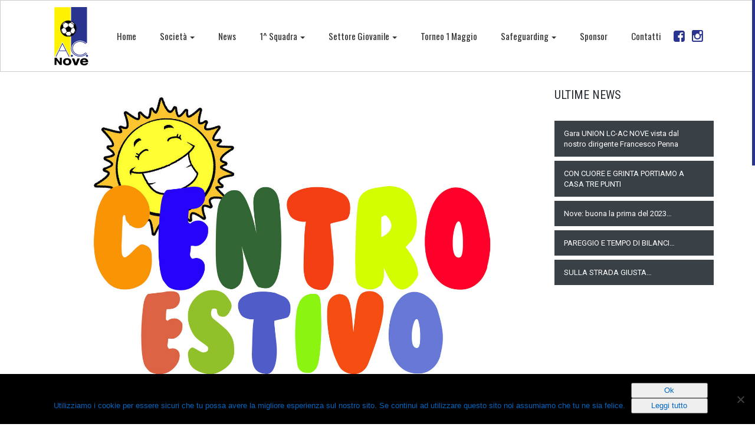

--- FILE ---
content_type: text/html; charset=UTF-8
request_url: https://www.acnove.it/news-domani-inizia-il-centro-estivo-iscrizioni-ancora-aperte/
body_size: 16397
content:
<!DOCTYPE html>
<!--[if IE 7]>
<html class="ie ie7" lang="it-IT">
<![endif]-->
<!--[if IE 8]>
<html class="ie ie8" lang="it-IT">
<![endif]-->
<!--[if IE 9]>
<html class="ie ie9" lang="it-IT">
<![endif]-->
<!--[if !(IE 7) | !(IE 8) | !(IE 9) ]><!-->
<html lang="it-IT">
<!--<![endif]-->
<head>
    <meta charset="UTF-8">
    <meta name="viewport" content="width=device-width, initial-scale=1">
    <link rel="profile" href="http://gmpg.org/xfn/11">
    <link rel="pingback" href="https://www.acnove.it/xmlrpc.php">
    <title>NEWS | DOMANI INIZIA IL CENTRO ESTIVO, ISCRIZIONI ANCORA APERTE! &#8211; A.C. Nove</title>
<meta name='robots' content='max-image-preview:large' />
	<style>img:is([sizes="auto" i], [sizes^="auto," i]) { contain-intrinsic-size: 3000px 1500px }</style>
	<link rel='dns-prefetch' href='//fonts.googleapis.com' />
<link rel="alternate" type="application/rss+xml" title="A.C. Nove &raquo; Feed" href="https://www.acnove.it/feed/" />
<link rel="alternate" type="application/rss+xml" title="A.C. Nove &raquo; Feed dei commenti" href="https://www.acnove.it/comments/feed/" />
<link rel="alternate" type="application/rss+xml" title="A.C. Nove &raquo; NEWS | DOMANI INIZIA IL CENTRO ESTIVO, ISCRIZIONI ANCORA APERTE! Feed dei commenti" href="https://www.acnove.it/news-domani-inizia-il-centro-estivo-iscrizioni-ancora-aperte/feed/" />
<script type="text/javascript">var $TS_VCSC_CurrentPluginRelease = "5.3.2";var $TS_VCSC_CurrentComposerRelease = "8.7.2";var $TS_VCSC_Lightbox_Activated = true;var $TS_VCSC_Lightbox_Thumbs = "bottom";var $TS_VCSC_Lightbox_Thumbsize = 50;var $TS_VCSC_Lightbox_Animation = "random";var $TS_VCSC_Lightbox_Captions = "data-title";var $TS_VCSC_Lightbox_Closer = true;var $TS_VCSC_Lightbox_Durations = 5000;var $TS_VCSC_Lightbox_Share = false;var $TS_VCSC_Lightbox_Save = false;var $TS_VCSC_Lightbox_LoadAPIs = true;var $TS_VCSC_Lightbox_Social = "fb,tw,gp,pin";var $TS_VCSC_Lightbox_NoTouch = false;var $TS_VCSC_Lightbox_BGClose = true;var $TS_VCSC_Lightbox_NoHashes = true;var $TS_VCSC_Lightbox_Keyboard = true;var $TS_VCSC_Lightbox_FullScreen = true;var $TS_VCSC_Lightbox_Zoom = true;var $TS_VCSC_Lightbox_FXSpeed = 300;var $TS_VCSC_Lightbox_Scheme = "dark";var $TS_VCSC_Lightbox_URLColor = false;var $TS_VCSC_Lightbox_Backlight = "#ffffff";var $TS_VCSC_Lightbox_UseColor = false;var $TS_VCSC_Lightbox_Overlay = "#000000";var $TS_VCSC_Lightbox_Background = "";var $TS_VCSC_Lightbox_Repeat = "no-repeat";var $TS_VCSC_Lightbox_Noise = "";var $TS_VCSC_Lightbox_CORS = false;var $TS_VCSC_Lightbox_Tapping = true;var $TS_VCSC_Lightbox_ScrollBlock = "js";var $TS_VCSC_Lightbox_Protection = "none";var $TS_VCSC_Lightbox_HistoryClose = false;var $TS_VCSC_Lightbox_CustomScroll = true;var $TS_VCSC_Lightbox_HomeURL = "https://www.acnove.it";var $TS_VCSC_Lightbox_LastScroll = 0;var $TS_VCSC_Lightbox_Showing = false;var $TS_VCSC_Lightbox_PrettyPhoto = false;var $TS_VCSC_Lightbox_AttachAllOther = false;var $TS_VCSC_Hammer_ReleaseNew = true;var $TS_VCSC_Countdown_DaysLabel = "Days";var $TS_VCSC_Countdown_DayLabel = "Day";var $TS_VCSC_Countdown_HoursLabel = "Hours";var $TS_VCSC_Countdown_HourLabel = "Hour";var $TS_VCSC_Countdown_MinutesLabel = "Minutes";var $TS_VCSC_Countdown_MinuteLabel = "Minute";var $TS_VCSC_Countdown_SecondsLabel = "Seconds";var $TS_VCSC_Countdown_SecondLabel = "Second";var $TS_VCSC_RowEffects_Breakpoint = 600;</script><script type="text/javascript">
/* <![CDATA[ */
window._wpemojiSettings = {"baseUrl":"https:\/\/s.w.org\/images\/core\/emoji\/16.0.1\/72x72\/","ext":".png","svgUrl":"https:\/\/s.w.org\/images\/core\/emoji\/16.0.1\/svg\/","svgExt":".svg","source":{"concatemoji":"https:\/\/www.acnove.it\/wp-includes\/js\/wp-emoji-release.min.js?ver=6.8.3"}};
/*! This file is auto-generated */
!function(s,n){var o,i,e;function c(e){try{var t={supportTests:e,timestamp:(new Date).valueOf()};sessionStorage.setItem(o,JSON.stringify(t))}catch(e){}}function p(e,t,n){e.clearRect(0,0,e.canvas.width,e.canvas.height),e.fillText(t,0,0);var t=new Uint32Array(e.getImageData(0,0,e.canvas.width,e.canvas.height).data),a=(e.clearRect(0,0,e.canvas.width,e.canvas.height),e.fillText(n,0,0),new Uint32Array(e.getImageData(0,0,e.canvas.width,e.canvas.height).data));return t.every(function(e,t){return e===a[t]})}function u(e,t){e.clearRect(0,0,e.canvas.width,e.canvas.height),e.fillText(t,0,0);for(var n=e.getImageData(16,16,1,1),a=0;a<n.data.length;a++)if(0!==n.data[a])return!1;return!0}function f(e,t,n,a){switch(t){case"flag":return n(e,"\ud83c\udff3\ufe0f\u200d\u26a7\ufe0f","\ud83c\udff3\ufe0f\u200b\u26a7\ufe0f")?!1:!n(e,"\ud83c\udde8\ud83c\uddf6","\ud83c\udde8\u200b\ud83c\uddf6")&&!n(e,"\ud83c\udff4\udb40\udc67\udb40\udc62\udb40\udc65\udb40\udc6e\udb40\udc67\udb40\udc7f","\ud83c\udff4\u200b\udb40\udc67\u200b\udb40\udc62\u200b\udb40\udc65\u200b\udb40\udc6e\u200b\udb40\udc67\u200b\udb40\udc7f");case"emoji":return!a(e,"\ud83e\udedf")}return!1}function g(e,t,n,a){var r="undefined"!=typeof WorkerGlobalScope&&self instanceof WorkerGlobalScope?new OffscreenCanvas(300,150):s.createElement("canvas"),o=r.getContext("2d",{willReadFrequently:!0}),i=(o.textBaseline="top",o.font="600 32px Arial",{});return e.forEach(function(e){i[e]=t(o,e,n,a)}),i}function t(e){var t=s.createElement("script");t.src=e,t.defer=!0,s.head.appendChild(t)}"undefined"!=typeof Promise&&(o="wpEmojiSettingsSupports",i=["flag","emoji"],n.supports={everything:!0,everythingExceptFlag:!0},e=new Promise(function(e){s.addEventListener("DOMContentLoaded",e,{once:!0})}),new Promise(function(t){var n=function(){try{var e=JSON.parse(sessionStorage.getItem(o));if("object"==typeof e&&"number"==typeof e.timestamp&&(new Date).valueOf()<e.timestamp+604800&&"object"==typeof e.supportTests)return e.supportTests}catch(e){}return null}();if(!n){if("undefined"!=typeof Worker&&"undefined"!=typeof OffscreenCanvas&&"undefined"!=typeof URL&&URL.createObjectURL&&"undefined"!=typeof Blob)try{var e="postMessage("+g.toString()+"("+[JSON.stringify(i),f.toString(),p.toString(),u.toString()].join(",")+"));",a=new Blob([e],{type:"text/javascript"}),r=new Worker(URL.createObjectURL(a),{name:"wpTestEmojiSupports"});return void(r.onmessage=function(e){c(n=e.data),r.terminate(),t(n)})}catch(e){}c(n=g(i,f,p,u))}t(n)}).then(function(e){for(var t in e)n.supports[t]=e[t],n.supports.everything=n.supports.everything&&n.supports[t],"flag"!==t&&(n.supports.everythingExceptFlag=n.supports.everythingExceptFlag&&n.supports[t]);n.supports.everythingExceptFlag=n.supports.everythingExceptFlag&&!n.supports.flag,n.DOMReady=!1,n.readyCallback=function(){n.DOMReady=!0}}).then(function(){return e}).then(function(){var e;n.supports.everything||(n.readyCallback(),(e=n.source||{}).concatemoji?t(e.concatemoji):e.wpemoji&&e.twemoji&&(t(e.twemoji),t(e.wpemoji)))}))}((window,document),window._wpemojiSettings);
/* ]]> */
</script>
<style id='wp-emoji-styles-inline-css' type='text/css'>

	img.wp-smiley, img.emoji {
		display: inline !important;
		border: none !important;
		box-shadow: none !important;
		height: 1em !important;
		width: 1em !important;
		margin: 0 0.07em !important;
		vertical-align: -0.1em !important;
		background: none !important;
		padding: 0 !important;
	}
</style>
<link rel='stylesheet' id='wp-block-library-css' href='https://www.acnove.it/wp-includes/css/dist/block-library/style.min.css?ver=6.8.3' type='text/css' media='all' />
<style id='classic-theme-styles-inline-css' type='text/css'>
/*! This file is auto-generated */
.wp-block-button__link{color:#fff;background-color:#32373c;border-radius:9999px;box-shadow:none;text-decoration:none;padding:calc(.667em + 2px) calc(1.333em + 2px);font-size:1.125em}.wp-block-file__button{background:#32373c;color:#fff;text-decoration:none}
</style>
<style id='pdfp-pdfposter-style-inline-css' type='text/css'>
.wp-block-pdfp-pdf-poster{overflow:hidden}.pdfp_wrapper .pdf{position:relative}.pdfp_wrapper.pdfp_popup_enabled .iframe_wrapper{display:none}.pdfp_wrapper.pdfp_popup_enabled .iframe_wrapper:fullscreen{display:block}.pdfp_wrapper .iframe_wrapper{height:100%;width:100%}.pdfp_wrapper .iframe_wrapper:fullscreen iframe{height:100vh!important}.pdfp_wrapper .iframe_wrapper iframe{width:100%}.pdfp_wrapper .iframe_wrapper .close{background:#fff;border:1px solid #ddd;border-radius:3px;color:#222;cursor:pointer;display:none;font-family:sans-serif;font-size:36px;line-height:100%;padding:0 7px;position:absolute;right:12px;top:35px;z-index:9999}.pdfp_wrapper .iframe_wrapper:fullscreen .close{display:block}.pdfp_wrapper .pdfp_fullscreen_close{display:none}.pdfp_wrapper.pdfp_fullscreen_opened .pdfp_fullscreen_close{align-items:center;background:#fff;border-radius:3px;color:#222;cursor:pointer;display:flex;font-size:35px;height:30px;justify-content:center;overflow:hidden;padding-bottom:4px;position:fixed;right:20px;top:20px;width:32px}.pdfp_wrapper.pdfp_fullscreen_opened .pdfp_fullscreen_overlay{background:#2229;height:100%;left:0;position:fixed;top:0;width:100%}.pdfp_wrapper.pdfp_fullscreen_opened .iframe_wrapper{display:block;height:90vh;left:50%;max-width:95%;position:fixed;top:50%;transform:translate(-50%,-50%);width:900px;z-index:99999999999}.pdfp_wrapper iframe{border:none;outline:none}.pdfp-adobe-viewer{border:1px solid #ddd;border-radius:3px;cursor:pointer;outline:none;text-decoration:none}.pdfp_download{margin-right:15px}.cta_wrapper{display:flex;gap:10px;margin-bottom:10px;text-align:left}.cta_wrapper a{text-decoration:none!important}.cta_wrapper button{cursor:pointer}.pdfp_wrapper p{margin:10px 0;text-align:center}.popout-disabled{height:50px;position:absolute;right:12px;top:12px;width:50px}.pdfp_wrapper iframe{max-width:100%}.ViewSDK_hideOverflow[data-align=center]{margin-left:auto;margin-right:auto}.ViewSDK_hideOverflow[data-align=left]{margin-right:auto}.ViewSDK_hideOverflow[data-align=right]{margin-left:auto}@media screen and (max-width:768px){.pdfp_wrapper iframe{height:calc(100vw + 120px)}}@media screen and (max-width:576px){.cta_wrapper .pdfp_download{margin-bottom:10px;margin-right:0}.cta_wrapper .pdfp_download button{margin-right:0!important}.cta_wrapper{align-items:center;display:flex;flex-direction:column}}
.pdfp_wrapper .pdf{position:relative}.pdfp_wrapper .iframe_wrapper{height:100%;width:100%}.pdfp_wrapper .iframe_wrapper:fullscreen iframe{height:100vh!important}.pdfp_wrapper .iframe_wrapper iframe{width:100%}.pdfp_wrapper .iframe_wrapper .close{background:#fff;border:1px solid #ddd;border-radius:3px;color:#222;cursor:pointer;display:none;font-family:sans-serif;font-size:36px;line-height:100%;padding:0 7px;position:absolute;right:12px;top:35px;z-index:9999}.pdfp_wrapper .iframe_wrapper:fullscreen .close{display:block}.pdfp-adobe-viewer{border:1px solid #ddd;border-radius:3px;cursor:pointer;outline:none;text-decoration:none}.pdfp_download{margin-right:15px}.cta_wrapper{margin-bottom:10px}.pdfp_wrapper p{margin:10px 0;text-align:center}.popout-disabled{height:50px;position:absolute;right:12px;top:12px;width:50px}@media screen and (max-width:768px){.pdfp_wrapper iframe{height:calc(100vw + 120px)}}.ViewSDK_hideOverflow[data-align=center]{margin-left:auto;margin-right:auto}.ViewSDK_hideOverflow[data-align=left]{margin-right:auto}.ViewSDK_hideOverflow[data-align=right]{margin-left:auto}@media screen and (max-width:768px){.pdfp_wrapper iframe{height:calc(100vw + 120px)!important}}@media screen and (max-width:576px){.cta_wrapper .pdfp_download{margin-bottom:10px;margin-right:0}.cta_wrapper .pdfp_download button{margin-right:0!important}.cta_wrapper{align-items:center;display:flex;flex-direction:column}}.ViewSDK_fullScreenPDFViewer{background-color:#474747}.ViewSDK_fullScreenPDFViewer iframe{background:green;border:none;display:block;height:90%!important;margin:auto;max-width:1320px;position:relative;top:5%;width:90%!important}

</style>
<style id='global-styles-inline-css' type='text/css'>
:root{--wp--preset--aspect-ratio--square: 1;--wp--preset--aspect-ratio--4-3: 4/3;--wp--preset--aspect-ratio--3-4: 3/4;--wp--preset--aspect-ratio--3-2: 3/2;--wp--preset--aspect-ratio--2-3: 2/3;--wp--preset--aspect-ratio--16-9: 16/9;--wp--preset--aspect-ratio--9-16: 9/16;--wp--preset--color--black: #000000;--wp--preset--color--cyan-bluish-gray: #abb8c3;--wp--preset--color--white: #ffffff;--wp--preset--color--pale-pink: #f78da7;--wp--preset--color--vivid-red: #cf2e2e;--wp--preset--color--luminous-vivid-orange: #ff6900;--wp--preset--color--luminous-vivid-amber: #fcb900;--wp--preset--color--light-green-cyan: #7bdcb5;--wp--preset--color--vivid-green-cyan: #00d084;--wp--preset--color--pale-cyan-blue: #8ed1fc;--wp--preset--color--vivid-cyan-blue: #0693e3;--wp--preset--color--vivid-purple: #9b51e0;--wp--preset--gradient--vivid-cyan-blue-to-vivid-purple: linear-gradient(135deg,rgba(6,147,227,1) 0%,rgb(155,81,224) 100%);--wp--preset--gradient--light-green-cyan-to-vivid-green-cyan: linear-gradient(135deg,rgb(122,220,180) 0%,rgb(0,208,130) 100%);--wp--preset--gradient--luminous-vivid-amber-to-luminous-vivid-orange: linear-gradient(135deg,rgba(252,185,0,1) 0%,rgba(255,105,0,1) 100%);--wp--preset--gradient--luminous-vivid-orange-to-vivid-red: linear-gradient(135deg,rgba(255,105,0,1) 0%,rgb(207,46,46) 100%);--wp--preset--gradient--very-light-gray-to-cyan-bluish-gray: linear-gradient(135deg,rgb(238,238,238) 0%,rgb(169,184,195) 100%);--wp--preset--gradient--cool-to-warm-spectrum: linear-gradient(135deg,rgb(74,234,220) 0%,rgb(151,120,209) 20%,rgb(207,42,186) 40%,rgb(238,44,130) 60%,rgb(251,105,98) 80%,rgb(254,248,76) 100%);--wp--preset--gradient--blush-light-purple: linear-gradient(135deg,rgb(255,206,236) 0%,rgb(152,150,240) 100%);--wp--preset--gradient--blush-bordeaux: linear-gradient(135deg,rgb(254,205,165) 0%,rgb(254,45,45) 50%,rgb(107,0,62) 100%);--wp--preset--gradient--luminous-dusk: linear-gradient(135deg,rgb(255,203,112) 0%,rgb(199,81,192) 50%,rgb(65,88,208) 100%);--wp--preset--gradient--pale-ocean: linear-gradient(135deg,rgb(255,245,203) 0%,rgb(182,227,212) 50%,rgb(51,167,181) 100%);--wp--preset--gradient--electric-grass: linear-gradient(135deg,rgb(202,248,128) 0%,rgb(113,206,126) 100%);--wp--preset--gradient--midnight: linear-gradient(135deg,rgb(2,3,129) 0%,rgb(40,116,252) 100%);--wp--preset--font-size--small: 13px;--wp--preset--font-size--medium: 20px;--wp--preset--font-size--large: 36px;--wp--preset--font-size--x-large: 42px;--wp--preset--spacing--20: 0.44rem;--wp--preset--spacing--30: 0.67rem;--wp--preset--spacing--40: 1rem;--wp--preset--spacing--50: 1.5rem;--wp--preset--spacing--60: 2.25rem;--wp--preset--spacing--70: 3.38rem;--wp--preset--spacing--80: 5.06rem;--wp--preset--shadow--natural: 6px 6px 9px rgba(0, 0, 0, 0.2);--wp--preset--shadow--deep: 12px 12px 50px rgba(0, 0, 0, 0.4);--wp--preset--shadow--sharp: 6px 6px 0px rgba(0, 0, 0, 0.2);--wp--preset--shadow--outlined: 6px 6px 0px -3px rgba(255, 255, 255, 1), 6px 6px rgba(0, 0, 0, 1);--wp--preset--shadow--crisp: 6px 6px 0px rgba(0, 0, 0, 1);}:where(.is-layout-flex){gap: 0.5em;}:where(.is-layout-grid){gap: 0.5em;}body .is-layout-flex{display: flex;}.is-layout-flex{flex-wrap: wrap;align-items: center;}.is-layout-flex > :is(*, div){margin: 0;}body .is-layout-grid{display: grid;}.is-layout-grid > :is(*, div){margin: 0;}:where(.wp-block-columns.is-layout-flex){gap: 2em;}:where(.wp-block-columns.is-layout-grid){gap: 2em;}:where(.wp-block-post-template.is-layout-flex){gap: 1.25em;}:where(.wp-block-post-template.is-layout-grid){gap: 1.25em;}.has-black-color{color: var(--wp--preset--color--black) !important;}.has-cyan-bluish-gray-color{color: var(--wp--preset--color--cyan-bluish-gray) !important;}.has-white-color{color: var(--wp--preset--color--white) !important;}.has-pale-pink-color{color: var(--wp--preset--color--pale-pink) !important;}.has-vivid-red-color{color: var(--wp--preset--color--vivid-red) !important;}.has-luminous-vivid-orange-color{color: var(--wp--preset--color--luminous-vivid-orange) !important;}.has-luminous-vivid-amber-color{color: var(--wp--preset--color--luminous-vivid-amber) !important;}.has-light-green-cyan-color{color: var(--wp--preset--color--light-green-cyan) !important;}.has-vivid-green-cyan-color{color: var(--wp--preset--color--vivid-green-cyan) !important;}.has-pale-cyan-blue-color{color: var(--wp--preset--color--pale-cyan-blue) !important;}.has-vivid-cyan-blue-color{color: var(--wp--preset--color--vivid-cyan-blue) !important;}.has-vivid-purple-color{color: var(--wp--preset--color--vivid-purple) !important;}.has-black-background-color{background-color: var(--wp--preset--color--black) !important;}.has-cyan-bluish-gray-background-color{background-color: var(--wp--preset--color--cyan-bluish-gray) !important;}.has-white-background-color{background-color: var(--wp--preset--color--white) !important;}.has-pale-pink-background-color{background-color: var(--wp--preset--color--pale-pink) !important;}.has-vivid-red-background-color{background-color: var(--wp--preset--color--vivid-red) !important;}.has-luminous-vivid-orange-background-color{background-color: var(--wp--preset--color--luminous-vivid-orange) !important;}.has-luminous-vivid-amber-background-color{background-color: var(--wp--preset--color--luminous-vivid-amber) !important;}.has-light-green-cyan-background-color{background-color: var(--wp--preset--color--light-green-cyan) !important;}.has-vivid-green-cyan-background-color{background-color: var(--wp--preset--color--vivid-green-cyan) !important;}.has-pale-cyan-blue-background-color{background-color: var(--wp--preset--color--pale-cyan-blue) !important;}.has-vivid-cyan-blue-background-color{background-color: var(--wp--preset--color--vivid-cyan-blue) !important;}.has-vivid-purple-background-color{background-color: var(--wp--preset--color--vivid-purple) !important;}.has-black-border-color{border-color: var(--wp--preset--color--black) !important;}.has-cyan-bluish-gray-border-color{border-color: var(--wp--preset--color--cyan-bluish-gray) !important;}.has-white-border-color{border-color: var(--wp--preset--color--white) !important;}.has-pale-pink-border-color{border-color: var(--wp--preset--color--pale-pink) !important;}.has-vivid-red-border-color{border-color: var(--wp--preset--color--vivid-red) !important;}.has-luminous-vivid-orange-border-color{border-color: var(--wp--preset--color--luminous-vivid-orange) !important;}.has-luminous-vivid-amber-border-color{border-color: var(--wp--preset--color--luminous-vivid-amber) !important;}.has-light-green-cyan-border-color{border-color: var(--wp--preset--color--light-green-cyan) !important;}.has-vivid-green-cyan-border-color{border-color: var(--wp--preset--color--vivid-green-cyan) !important;}.has-pale-cyan-blue-border-color{border-color: var(--wp--preset--color--pale-cyan-blue) !important;}.has-vivid-cyan-blue-border-color{border-color: var(--wp--preset--color--vivid-cyan-blue) !important;}.has-vivid-purple-border-color{border-color: var(--wp--preset--color--vivid-purple) !important;}.has-vivid-cyan-blue-to-vivid-purple-gradient-background{background: var(--wp--preset--gradient--vivid-cyan-blue-to-vivid-purple) !important;}.has-light-green-cyan-to-vivid-green-cyan-gradient-background{background: var(--wp--preset--gradient--light-green-cyan-to-vivid-green-cyan) !important;}.has-luminous-vivid-amber-to-luminous-vivid-orange-gradient-background{background: var(--wp--preset--gradient--luminous-vivid-amber-to-luminous-vivid-orange) !important;}.has-luminous-vivid-orange-to-vivid-red-gradient-background{background: var(--wp--preset--gradient--luminous-vivid-orange-to-vivid-red) !important;}.has-very-light-gray-to-cyan-bluish-gray-gradient-background{background: var(--wp--preset--gradient--very-light-gray-to-cyan-bluish-gray) !important;}.has-cool-to-warm-spectrum-gradient-background{background: var(--wp--preset--gradient--cool-to-warm-spectrum) !important;}.has-blush-light-purple-gradient-background{background: var(--wp--preset--gradient--blush-light-purple) !important;}.has-blush-bordeaux-gradient-background{background: var(--wp--preset--gradient--blush-bordeaux) !important;}.has-luminous-dusk-gradient-background{background: var(--wp--preset--gradient--luminous-dusk) !important;}.has-pale-ocean-gradient-background{background: var(--wp--preset--gradient--pale-ocean) !important;}.has-electric-grass-gradient-background{background: var(--wp--preset--gradient--electric-grass) !important;}.has-midnight-gradient-background{background: var(--wp--preset--gradient--midnight) !important;}.has-small-font-size{font-size: var(--wp--preset--font-size--small) !important;}.has-medium-font-size{font-size: var(--wp--preset--font-size--medium) !important;}.has-large-font-size{font-size: var(--wp--preset--font-size--large) !important;}.has-x-large-font-size{font-size: var(--wp--preset--font-size--x-large) !important;}
:where(.wp-block-post-template.is-layout-flex){gap: 1.25em;}:where(.wp-block-post-template.is-layout-grid){gap: 1.25em;}
:where(.wp-block-columns.is-layout-flex){gap: 2em;}:where(.wp-block-columns.is-layout-grid){gap: 2em;}
:root :where(.wp-block-pullquote){font-size: 1.5em;line-height: 1.6;}
</style>
<link rel='stylesheet' id='pdfp-public-css' href='https://www.acnove.it/wp-content/plugins/pdf-poster/build/public.css?ver=2.3.1' type='text/css' media='all' />
<link rel='stylesheet' id='contact-form-7-css' href='https://www.acnove.it/wp-content/plugins/contact-form-7/includes/css/styles.css?ver=6.1.3' type='text/css' media='all' />
<link rel='stylesheet' id='cookie-notice-front-css' href='https://www.acnove.it/wp-content/plugins/cookie-notice/css/front.min.css?ver=2.5.8' type='text/css' media='all' />
<link rel='stylesheet' id='dashicons-css' href='https://www.acnove.it/wp-includes/css/dashicons.min.css?ver=6.8.3' type='text/css' media='all' />
<link rel='stylesheet' id='sportspress-general-css' href='//www.acnove.it/wp-content/plugins/sportspress/assets/css/sportspress.css?ver=2.7.26' type='text/css' media='all' />
<link rel='stylesheet' id='sportspress-icons-css' href='//www.acnove.it/wp-content/plugins/sportspress/assets/css/icons.css?ver=2.7.26' type='text/css' media='all' />
<link rel='stylesheet' id='general_font_family-css' href='https://fonts.googleapis.com/css?family=Roboto:100,100italic,200,200italic,300,300italic,400,400italic,500,500italic,600,600italic,700,700italic,800,800italic,900,900italic&#038;subset=latin,latin-ext,cyrillic,cyrillic-ext,greek-ext,greek,vietnamese' type='text/css' media='all' />
<link rel='stylesheet' id='heading_font_family-css' href='https://fonts.googleapis.com/css?family=Roboto+Condensed:100,100italic,200,200italic,300,300italic,400,400italic,500,500italic,600,600italic,700,700italic,800,800italic,900,900italic&#038;subset=latin,latin-ext,cyrillic,cyrillic-ext,greek-ext,greek,vietnamese' type='text/css' media='all' />
<link rel='stylesheet' id='champion-google-fonts-css' href='https://fonts.googleapis.com/css?family=Oswald%3A100%2C100italic%2C200%2C200italic%2C300%2C300italic%2C400%2C400italic%2C500%2C500italic%2C600%2C600italic%2C700%2C700italic%2C800%2C800italic%2C900%2C900italic&#038;ver=6.8.3#038;subset=latin%2Clatin-ext' type='text/css' media='all' />
<link rel='stylesheet' id='theme-style-css' href='https://www.acnove.it/wp-content/themes/champion/style.css' type='text/css' media='all' />
<link rel='stylesheet' id='js_composer_custom_css-css' href='//www.acnove.it/wp-content/uploads/js_composer/custom.css?ver=8.7.2' type='text/css' media='all' />
<link rel='stylesheet' id='ivan_vc_modules-css' href='https://www.acnove.it/wp-content/plugins/ivan-visual-composer/assets/modules.css?ver=6.8.3' type='text/css' media='all' />
<link rel='stylesheet' id='font-awesome-css' href='https://www.acnove.it/wp-content/plugins/ivan-visual-composer/assets/libs/font-awesome-css/font-awesome.min.css?ver=4.1.0' type='text/css' media='all' />
<link rel='stylesheet' id='elegant-icons-css' href='https://www.acnove.it/wp-content/plugins/ivan-visual-composer/assets/libs/elegant-icons/elegant-icons.css?ver=1.0' type='text/css' media='all' />
<link rel='stylesheet' id='magnific-popup-css' href='https://www.acnove.it/wp-content/plugins/ivan-visual-composer/assets/libs/magnific-popup/magnific-popup.min.css?ver=0.9.9' type='text/css' media='all' />
<!--n2css--><!--n2js--><style type="text/css"></style><script type="text/javascript" id="cookie-notice-front-js-before">
/* <![CDATA[ */
var cnArgs = {"ajaxUrl":"https:\/\/www.acnove.it\/wp-admin\/admin-ajax.php","nonce":"352c0da534","hideEffect":"fade","position":"bottom","onScroll":false,"onScrollOffset":100,"onClick":false,"cookieName":"cookie_notice_accepted","cookieTime":2592000,"cookieTimeRejected":2592000,"globalCookie":false,"redirection":false,"cache":false,"revokeCookies":false,"revokeCookiesOpt":"automatic"};
/* ]]> */
</script>
<script type="text/javascript" src="https://www.acnove.it/wp-content/plugins/cookie-notice/js/front.min.js?ver=2.5.8" id="cookie-notice-front-js"></script>
<script type="text/javascript" src="https://www.acnove.it/wp-includes/js/jquery/jquery.min.js?ver=3.7.1" id="jquery-core-js"></script>
<script type="text/javascript" src="https://www.acnove.it/wp-includes/js/jquery/jquery-migrate.min.js?ver=3.4.1" id="jquery-migrate-js"></script>
<script type="text/javascript" src="https://www.acnove.it/wp-content/themes/champion/assets/js/fix-ie-css-limit-standalone.js" id="fixie-js"></script>
<script type="text/javascript" id="ivan_vc_modules_js-js-extra">
/* <![CDATA[ */
var ivan_vc = {"isAdmin":"","container":"window"};
/* ]]> */
</script>
<script type="text/javascript" src="https://www.acnove.it/wp-content/plugins/ivan-visual-composer/assets/modules.min.js?ver=6.8.3" id="ivan_vc_modules_js-js"></script>
<script>document.addEventListener('DOMContentLoaded', function () {
  // trova il container del menu principale
  var navContainer = document.querySelector('nav.navbar .container');
  if (!navContainer) return;

  // crea wrapper separato per i social
  var socialWrapper = document.createElement('div');
  socialWrapper.className = 'header-socials';

  socialWrapper.innerHTML = `
    <ul class="top_socials clearfix">
      <li class="facebook">
        <a href="https://www.facebook.com/ACNove.StefaniConsulting" target="_blank" rel="noopener">
          <i class="fa fa-facebook-square"></i>
        </a>
      </li>
      <li class="instagram">
        <a href="https://www.instagram.com/acnovestefaniconsulting/" target="_blank" rel="noopener">
          <i class="fa fa-instagram"></i>
        </a>
      </li>
    </ul>
  `;

  // inserisce DOPO il menu-collapse
  var menuCollapse = navContainer.querySelector('.navbar-collapse');
  if (menuCollapse) {
    menuCollapse.parentNode.insertBefore(socialWrapper, menuCollapse.nextSibling);
  }

  // Font Awesome se manca
  if (!document.querySelector('link[href*="font-awesome"]')) {
    var fa = document.createElement('link');
    fa.rel = 'stylesheet';
    fa.href = 'https://cdnjs.cloudflare.com/ajax/libs/font-awesome/4.7.0/css/font-awesome.min.css';
    document.head.appendChild(fa);
  }
});</script><link rel="https://api.w.org/" href="https://www.acnove.it/wp-json/" /><link rel="alternate" title="JSON" type="application/json" href="https://www.acnove.it/wp-json/wp/v2/posts/4578" /><link rel="EditURI" type="application/rsd+xml" title="RSD" href="https://www.acnove.it/xmlrpc.php?rsd" />
<link rel="canonical" href="https://www.acnove.it/news-domani-inizia-il-centro-estivo-iscrizioni-ancora-aperte/" />
<link rel='shortlink' href='https://www.acnove.it/?p=4578' />
<link rel="alternate" title="oEmbed (JSON)" type="application/json+oembed" href="https://www.acnove.it/wp-json/oembed/1.0/embed?url=https%3A%2F%2Fwww.acnove.it%2Fnews-domani-inizia-il-centro-estivo-iscrizioni-ancora-aperte%2F" />
<link rel="alternate" title="oEmbed (XML)" type="text/xml+oembed" href="https://www.acnove.it/wp-json/oembed/1.0/embed?url=https%3A%2F%2Fwww.acnove.it%2Fnews-domani-inizia-il-centro-estivo-iscrizioni-ancora-aperte%2F&#038;format=xml" />
        <style>
                    </style>
<link rel="shortcut icon" type="image/x-icon" href="https://www.acnove.it/web/wp-content/uploads/2019/07/favicon.png" />
	<script type="text/javascript">
		var ajaxurl = 'https://www.acnove.it/wp-admin/admin-ajax.php';
        var security_like = 'b0020fd212';
	</script>
<meta name="generator" content="Powered by WPBakery Page Builder - drag and drop page builder for WordPress."/>
<link rel="icon" href="https://www.acnove.it/wp-content/uploads/2025/04/cropped-favicon-32x32.webp" sizes="32x32" />
<link rel="icon" href="https://www.acnove.it/wp-content/uploads/2025/04/cropped-favicon-192x192.webp" sizes="192x192" />
<link rel="apple-touch-icon" href="https://www.acnove.it/wp-content/uploads/2025/04/cropped-favicon-180x180.webp" />
<meta name="msapplication-TileImage" content="https://www.acnove.it/wp-content/uploads/2025/04/cropped-favicon-270x270.webp" />
		<style type="text/css" id="wp-custom-css">
			
.safeguarding-title {
  font-size: 32px;
  font-weight: bold;
  text-align: center;
  margin-bottom: 20px;
}

.safeguarding-doc
{justify-self: center;}

@media (max-width: 768px) {
  .btn-safe h2{
    font-size: 20px;
  }
	.pdfp_wrapper {height:600px !important;}
	
	.sp-template li {max-width:100% !important;}
	.player_gallery li.gallery-item {width:100% !important;}
	h1 {font-size:32px !important;margin-top:5px !important;}
	h2 {font-size:26px !important;}
	
}


.titolo-principale {
	withe-space:normal !important;
  background: linear-gradient(135deg, #FEF200 35%, #29348F 55%);
  -webkit-background-clip: text;
  -webkit-text-fill-color: transparent;
  background-clip: text;
  color: transparent;

  /* Contorno visibile anche con testo trasparente */
  -webkit-text-stroke: 0.3px #1f1f1f;
  text-stroke: 0.3px #1f1f1f;;

  /* Effetto shadow per browser che non supportano text-stroke */

  font-weight: 800;
  text-transform: uppercase;
}
.navbar {
    min-height: 120px;
}

.navbar-default .navbar-brand {
    padding-top: 10px;
}

.navbar-default .navbar-toggle {
    border-color: 
blue;
background-color:
    blue;
}

.fixture_detail h3 {
    display: none;
}

.customwor .vc_customizer_1563965382294 .wpb_tabs_nav li.ui-tabs-active a {
    color: #FFF100 !important;
}

.vc_next_match .title h4 {
    color: #FFF100 !important;
}

.customwor article article .sp-data-table tbody tr.red td.data-rank {
    color: #FFF100 !important;
}

input, button, select, textarea {
    width: 100%;
}

.navbar-default {
    background: #fff;
}

.pre_top_nav {
    display: none;
}

.page-title {
	display:none;
}

#header {
    border: 1px solid #ccc;
}

.footer {
    background-color: #333 !important;
	padding: 30px 0 0 0 !important;
}

.footer_menu li a {
    color: #fff !important;
    text-transform: capitalize !important;
}

.navbar-default .navbar-nav > li > a {
    color: #333;
}

.navbar-default .navbar-nav > .active > a, .navbar-default .navbar-nav > .active > a:hover, .navbar-default .navbar-nav > .active > a:focus {
    color: #000f9f;
}

body:not(.mmm) header .nav > li > a:hover {
    color: #FFFFFF;
}

.navbar-nav.navbar-right:last-child {
    margin-top: 25px;
}

.vc_next_match .title h4 {
    color: #000f9f;
}

.dropdown-menu > li:hover > a, .dropdown-menu > li:focus > a {
    color: #fff200;
}

.tg  {border-collapse:collapse;border-spacing:0;border-color:#ccc;}
.tg td{font-family:Arial, sans-serif;font-size:14px;padding:10px 5px;border-style:solid;border-width:0px;overflow:hidden;word-break:normal;border-color:#ccc;color:#333;background-color:#fff;}
.tg th{font-family:Arial, sans-serif;font-size:14px;font-weight:normal;padding:10px 5px;border-style:solid;border-width:0px;overflow:hidden;word-break:normal;border-color:#ccc;color:#333;background-color:#f0f0f0;}
.tg .tg-cly1{text-align:left;vertical-align:middle}
.tg .tg-yjjc{background-color:#f9f9f9;text-align:left;vertical-align:middle}		</style>
			<style type="text/css">
		body {
			background-color: #ffffff;
			font-family: Roboto;
			font-size: 14px;
			color: #252c33;
					}

		#wrapper {
			background-color: #ffffff;
		}

		.pre_top_nav,
		.wpml_switcher ul
		{
			background-color: #f5f5f5;
		}

		.footer {
			background-color: #fff;
		}

		.footer .copyright {
			color: #ffffff;
		}

		.navbar-brand{
			font-size: 20px;
		}

		h1, .h1,
		h2, .h2,
		h3, .h3,
		h4, .h4,
		h5, .h5,
		h6, .h6,
		.entry-title,
		.page-title
		{
			color: #252c33;
			font-weight: 400;
			            font-family: Roboto Condensed;
		}

		h1, .h1{
			font-size: 60px;
		}

		h2, .h2{
			font-size: 30px;
		}

		h3, .h3{
			font-size: 20px;
		}

		h4, .h4{
			font-size: 17px;
		}

		h5, .h5{
			font-size: 15px;
		}

		h6, .h6{
			font-size: 14px;
		}
		
		.countdown span small,
		.widget_sp_event_blocks .sp-event-blocks .event-time,
		.upcoming_events .event_date .date span
		{
			font-family: Roboto;
		}
		
		.btn,
		body .vc_column_container .vc_btn, body .vc_column_container .wpb_button,
		#wrapper .ts-newsticker-oneliner .header,
		.sp-data-table tbody td,
		.vc_upcoming_fixtures .commands .command_vs,
		.countdown span,
		.vc_next_match .command_vs,
		.vc_league_table .sp-view-all-link,
		.add_to_cart_button,
		.woocommerce ul.products li.product .price, .woocommerce-page ul.products li.product .price,
		.woocommerce ul.products li.product h3, .woocommerce-page ul.products li.product h3,
		.title_block_module h3,
		body .ivan-projects .entry-inner .excerpt,
		.player_gallery .player_info .position,
		.player_gallery .player_info .number,
		.footer_widget .widget_title,
		.footer_menu li,
		.fixture_detail .command_info .score,
		.widget_title,
		.check li, .angle li, .asterisk li,
		.nav-tabs>li>a,
		.upcoming_events .commands h3,
		.upcoming_events .event_date .date,
		.fixture_detail.future .command_left .command_info .score:before,
		.player_detail .player_info table th,
		.player_detail .player_info table td,
		.woocommerce #content div.product form.cart .button.single_add_to_cart_button, .woocommerce div.product form.cart .button, .woocommerce-page #content div.product form.cart .button.single_add_to_cart_button, .woocommerce-page div.product form.cart .button.single_add_to_cart_button,
		.woocommerce #content .quantity input.qty, .woocommerce .quantity input.qty, .woocommerce-page #content .quantity input.qty, .woocommerce-page .quantity input.qty,
		.woocommerce #content div.product .woocommerce-tabs ul.tabs li a, .woocommerce div.product .woocommerce-tabs ul.tabs li a, .woocommerce-page #content div.product .woocommerce-tabs ul.tabs li a, .woocommerce-page div.product .woocommerce-tabs ul.tabs li a,
		.comment-info cite,
		.comment-form-rating label,
		.woocommerce .woocommerce-error, .woocommerce .woocommerce-info, .woocommerce .woocommerce-message, .woocommerce-page .woocommerce-error, .woocommerce-page .woocommerce-info, .woocommerce-page .woocommerce-message, .woocommerce-checkout-info,
		.woocommerce table.shop_table th, .woocommerce-page table.shop_table th,
		.woocommerce #content table.cart td.product-name h4, .woocommerce table.cart td.product-name h4, .woocommerce-page #content table.cart td.product-name h4, .woocommerce-page table.cart td.product-name h4,
		.woocommerce table.shop_table td.product-price, .woocommerce-page table.shop_table td.product-price, .woocommerce table.shop_table td.product-subtotal, .woocommerce-page table.shop_table td.product-subtotal,
		.woocommerce .cart .button, .woocommerce .cart input.button, .woocommerce-page .cart .button, .woocommerce-page .cart input.button,
		.woocommerce .cart-collaterals .cart_totals table th, .woocommerce-page .cart-collaterals .cart_totals table th,
		.woocommerce .cart-collaterals .cart_totals table td, .woocommerce-page .cart-collaterals .cart_totals table td,
		.woocommerce-billing-fields h3, .woocommerce-shipping-fields h3,
		#order_review_heading,
		.woocommerce #order_review table.shop_table th, .woocommerce #order_review table.shop_table td, .woocommerce-page #order_review table.shop_table th, .woocommerce-page #order_review table.shop_table td,
		.woocommerce #payment ul.payment_methods li label, .woocommerce-page #payment ul.payment_methods li,
		.woocommerce #payment #place_order, .woocommerce-page #payment #place_order
		{
			font-family: Roboto Condensed;
		}
		
		body .vc_custom_heading h2,
		.wpb_content_element .wpb_tabs_nav li a,
		body .wpb_content_element .wpb_tour_tabs_wrapper .wpb_tabs_nav a, body .wpb_content_element .wpb_accordion_header a,
		body .ivan-projects .entry-inner h3
		{
			font-family: Roboto Condensed !important;
		}
		
		
		.tp-button.red:hover, .purchase.red:hover,
		body #main .rev_slider_wrapper .rev_slider .tp-loader.spinner1,
		#reset_customizer,
		.fixture_detail h3:after, .latest_result > .fixture_detail > h2:after, .vc_latest_result .fixture_detail > h2:after,
		.fixture_detail .command_info .score,
		.btn-danger:hover, .woocommerce #payment #place_order:hover, .woocommerce-page #payment #place_order:hover, body .vc_btn-juicy_pink:hover,
		.vc_next_match .title,
		.vc_upcoming_fixtures .title,
		body .wpb_content_element .wpb_tabs_nav li.ui-tabs-active a,
		body .wpb_content_element .wpb_tabs_nav li a:hover,
		.sp-sortable-table thead th:hover,
		.owl-controls .owl-buttons div:hover, .owl-controls .owl-page:hover,
		.add_to_cart_button,
		.woocommerce ul.products li.product .product_footer:hover .price, .woocommerce-page ul.products li.product .product_footer:hover .price,
		.player_gallery .player_info .number,
		.pagination > li > a:hover, .pagination > li > span:hover, .pagination > li > a:focus, .pagination > li > span:focus, .pagination > .active > a, .pagination > .active > span, .pagination > .active > a:hover, .pagination > .active > span:hover, .pagination > .active > a:focus, .pagination > .active > span:focus, .pagination span.current,
		.widget_categories > ul > li > a:hover, .widget_archive li:hover, .widget_pages > ul > li > a:hover, .widget_meta li a:hover, .widget_recent_entries li a:hover, .widget_nav_menu ul.menu > li > a:hover, .widget_product_categories > ul > li > a:hover,
		.wpb_content_element .wpb_tabs_nav li.ui-tabs-active a,
		body .wpb_accordion.skin_2 .ui-accordion-header-active a,
		body .wpb_accordion.skin_2 .wpb_accordion_header a:hover,
		.bx-wrapper .bx-controls-direction a:hover,
		.nav-tabs>li.active>a, .nav-tabs>li.active>a:hover, .nav-tabs>li.active>a:focus,
		.nav>li>a:hover, .nav>li>a:focus,
		.woocommerce #content div.product form.cart .button.single_add_to_cart_button:hover, .woocommerce div.product form.cart .button:hover, .woocommerce-page #content div.product form.cart .button.single_add_to_cart_button:hover, .woocommerce-page div.product form.cart .button.single_add_to_cart_button:hover,
		.woocommerce #content .quantity .minus:hover, .woocommerce #content .quantity .plus:hover, .woocommerce .quantity .minus:hover, .woocommerce .quantity .plus:hover, .woocommerce-page #content .quantity .minus:hover, .woocommerce-page #content .quantity .plus:hover, .woocommerce-page .quantity .minus:hover, .woocommerce-page .quantity .plus:hover,
		.woocommerce .woocommerce-error, .woocommerce .woocommerce-info, .woocommerce .woocommerce-message, .woocommerce-page .woocommerce-error, .woocommerce-page .woocommerce-info, .woocommerce-page .woocommerce-message, .woocommerce-checkout-info,
		.woocommerce #content div.product .woocommerce-tabs ul.tabs li.active, .woocommerce div.product .woocommerce-tabs ul.tabs li.active, .woocommerce-page #content div.product .woocommerce-tabs ul.tabs li.active, .woocommerce-page div.product .woocommerce-tabs ul.tabs li.active, .woocommerce #content div.product .woocommerce-tabs ul.tabs li:hover, .woocommerce div.product .woocommerce-tabs ul.tabs li:hover, .woocommerce-page #content div.product .woocommerce-tabs ul.tabs li:hover, .woocommerce-page div.product .woocommerce-tabs ul.tabs li:hover
		{
			background: #2a338e !important;
		}
		
		.upcoming_events ul li:hover .event_date,
		.upcoming_events ul li .btn:hover,
		.upcoming_events ul li:hover .btn,
		.woocommerce .cart .checkout-button, .woocommerce .cart input.checkout-button, .woocommerce-page .cart .checkout-button, .woocommerce-page .cart input.checkout-button,
		.woocommerce .woocommerce-error li, .woocommerce-page .woocommerce-error li,
		.woocommerce .woocommerce-error, .woocommerce .woocommerce-info, .woocommerce .woocommerce-message, .woocommerce-page .woocommerce-error, .woocommerce-page .woocommerce-info, .woocommerce-page .woocommerce-message, .woocommerce-checkout-info,
		.customizer_option_button.active
		{
			background: #2a338e;
		}
		
		.tp-caption .post_title,
		.tp-bullets.simplebullets .bullet:hover, .tp-bullets.simplebullets .bullet.selected,
		.tp-leftarrow.round:hover, .tp-rightarrow.round:hover,
		.ivan-projects .with-lightbox .ivan-project-inner .thumbnail:hover:after
		{
			background: rgba(42,51,142,0.9) !important;
		}
		
		.tp-bannertimer{
			background: rgba(42,51,142,0.5) !important;
		}
		
		.tp-button.red, .purchase.red,
		.btn-danger, .woocommerce #payment #place_order, .woocommerce-page #payment #place_order, body .vc_btn-juicy_pink,
		.woocommerce #content div.product form.cart .button.single_add_to_cart_button, .woocommerce div.product form.cart .button, .woocommerce-page #content div.product form.cart .button.single_add_to_cart_button, .woocommerce-page div.product form.cart .button.single_add_to_cart_button
		{
			background: rgba(42,51,142,0.9) !important;
		}
		
		.tp-bullets.simplebullets .bullet:hover, .tp-bullets.simplebullets .bullet.selected,
		.tp-leftarrow.round:hover, .tp-rightarrow.round:hover,
		.fixture_detail .goals h2,
		.vc_next_match .commands,
		.countdown span,
		.vc_upcoming_fixtures .commands,
		.owl-controls .owl-buttons div:hover, .owl-controls .owl-page:hover,
		.woocommerce ul.products li.product a:hover img, .woocommerce-page ul.products li.product a:hover img,
		.btn-info.red,
		.bx-wrapper .bx-controls-direction a:hover,
		.upcoming_events ul li .btn:hover,
		.upcoming_events ul li:hover .btn,
		.woocommerce .cart .button:hover, .woocommerce .cart input.button:hover, .woocommerce-page .cart .button:hover, .woocommerce-page .cart input.button:hover,
		.woocommerce .cart .checkout-button, .woocommerce .cart input.checkout-button, .woocommerce-page .cart .checkout-button, .woocommerce-page .cart input.checkout-button,
		.customizer_option_button.active,
		#frontend_customizer #background_images ul li a.active
		{
			border-color: #2a338e !important;
		}
		
		.fixture_detail .command_info .score:after,
		blockquote
		{
			border-left-color: #2a338e !important;
		}
		
		.fixture_detail .command_right .command_info .score:after{
			border-right-color: #2a338e !important;
		}
		
		.add_to_cart_button:after,
		.player_gallery .player_info .number:after
		{
			border-top-color: #2a338e !important;
		}
		
		.product_footer:hover .add_to_cart_button:before,
		.title_block_module h2:after,
		body .ivan-image-block .thumbnail:after
		{
			border-bottom-color: #2a338e !important;
		}
		
		.upcoming_events .event_date .date
		{
			border-bottom-color: #2a338e;
		}
		
		#wrapper .ts-newsticker-oneliner .ts-newsticker-datetime,
		#wrapper .ts-newsticker-oneliner .ts-newsticker-datetime:before,
		#wrapper .ts-newsticker-oneliner .header,
		.base_color-color,
		.latest_result h3, .vc_latest_result h3,
		.fixture_detail .goals h2 a:hover,
		.fixture_detail h4,
		.fixture_detail .players li span,
		.fixture_detail .fixture_info .venue,
		article .sp-data-table tbody tr.red td.data-rank,
		.woocommerce .product_info .star-rating,
		.woocommerce .product_header h3 a:hover,
		.woocommerce .product_header .reviews:hover,
		.posts_list > article .post_info .comments_num a:hover,
		.title_block_module h3,
		.like_button:hover .fa,
		.player_gallery.players_carousel h4 a:hover,
		.player_gallery .like_button.disabled .fa,
		.footer_menu li a:hover, .footer_menu li.current-menu-item a,
		.vc_league_table .sp-view-all-link:hover,
		.sp-data-table tbody td a:hover,
		.vc_upcoming_fixtures .command h5 a:hover,
		.vc_next_match .command h5 a:hover,
		body .ivan-project-inner .entry h3 a:hover,
		body .wpb_accordion.skin_1 .ui-accordion-header-active a,
		body .wpb_accordion.skin_1 .ui-accordion-header-active a:hover,
		body .wpb_accordion.skin_1 .ui-accordion-header-active span,
		body .wpb_accordion.skin_1 .ui-accordion-header-active:hover span,
		body .wpb_accordion.skin_1 .wpb_accordion_header a:hover,
		body .wpb_accordion.skin_1 .wpb_accordion_header:hover span,
		.player_detail .player_info a:hover
		{
			color: #2a338e !important;
		}
		
		a:hover, a:focus,
		.entry-meta .entry-author span,
		.entry-meta .comments-link .fa,
		.entry-meta .comments-link a:hover,
		.author_name,
		.comment-reply-title:before,
		.widget_mailchimp .success_message,
		.widget_mailchimp .required,
		.btn.red .fa,
		.btn-info.red,
		ul.circle li:before, ol.circle li:before,
		blockquote.quote:before, .quote:before,
		.check li:after,
		.upcoming_events .commands h3 span,
		.fixture_detail.future .command_left .command_info .score:before,
		.tp-caption .shoptitle span, .shoptitle span, .shoptitleblack span,
		.woocommerce #content div.product .summary p.price, .woocommerce #content div.product .summary span.price, .woocommerce div.product .summary p.price, .woocommerce div.product .summary span.price, .woocommerce-page #content div.product .summary p.price, .woocommerce-page #content div.product .summary span.price, .woocommerce-page div.product .summary p.price, .woocommerce-page div.product .summary span.price,
		.woocommerce .woocommerce-product-rating .woocommerce-review-link:hover, .woocommerce-page .woocommerce-product-rating .woocommerce-review-link:hover,
		.woocommerce .woocommerce-product-rating .star-rating, .woocommerce-page .woocommerce-product-rating .star-rating,
		.woocommerce .product_comments .star-rating, .woocommerce-page .product_comments .star-rating,
		.product_comments .comment-info .star-rating span,
		.woocommerce #content div.product .woocommerce-tabs .panel .panel_title span, .woocommerce div.product .woocommerce-tabs .panel .panel_title span, .woocommerce-page #content div.product .woocommerce-tabs .panel .panel_title span, .woocommerce-page div.product .woocommerce-tabs .panel .panel_title span,
		.woocommerce table.shop_table td.product-subtotal, .woocommerce-page table.shop_table td.product-subtotal,
		.woocommerce #content table.cart td.product-name a:hover, .woocommerce table.cart td.product-name a:hover, .woocommerce-page #content table.cart td.product-name a:hover, .woocommerce-page table.cart td.product-name a:hover,
		.woocommerce #content table.cart a.remove:hover, .woocommerce table.cart a.remove:hover, .woocommerce-page #content table.cart a.remove:hover, .woocommerce-page table.cart a.remove:hover,
		.woocommerce .cart .button:hover, .woocommerce .cart input.button:hover, .woocommerce-page .cart .button:hover, .woocommerce-page .cart input.button:hover,
		.woocommerce .cart-collaterals .cart_totals table tr.order-total td strong, .woocommerce-page .cart-collaterals .cart_totals table tr.order-total td strong,
		.woocommerce form .form-row .required, .woocommerce-page form .form-row .required,
		.woocommerce #order_review table.shop_table .product-quantity, .woocommerce-page #order_review table.shop_table .product-quantity,
		.woocommerce #order_review table.shop_table tfoot .order-total .amount, .woocommerce-page #order_review table.shop_table tfoot .order-total .amount
		{
			color: #2a338e;
		}
		
		

	</style>

<noscript><style> .wpb_animate_when_almost_visible { opacity: 1; }</style></noscript></head>
<body class="wp-singular post-template-default single single-post postid-4578 single-format-standard wp-theme-champion cookies-not-set ivan-vc-enabled header_3  nice_scroll wpb-js-composer js-comp-ver-8.7.2 vc_responsive">

<div id="wrapper">
    <header id="header">
        <div class="container">
            <div class="pre_top_nav">
                <div class="row">

                    <div class="col-xs-12 col-sm-7 col-md-7 col-lg-7">
                                                <div class="secondary_menu clearfix"><ul>
<li class="page_item page-item-3901"><a href="https://www.acnove.it/allievi-regionali/">Allievi</a></li>
<li class="page_item page-item-3904"><a href="https://www.acnove.it/calendario/">Calendario</a></li>
<li class="page_item page-item-4072"><a href="https://www.acnove.it/chi-siamo/">Chi Siamo</a></li>
<li class="page_item page-item-3899"><a href="https://www.acnove.it/classifica/">Classifica</a></li>
<li class="page_item page-item-3923"><a href="https://www.acnove.it/contatti/">Contatti</a></li>
<li class="page_item page-item-3986"><a href="https://www.acnove.it/cookie/">Cookie</a></li>
<li class="page_item page-item-3897"><a href="https://www.acnove.it/esordienti/">Esordienti</a></li>
<li class="page_item page-item-3902"><a href="https://www.acnove.it/giovanissimi/">Giovanissimi</a></li>
<li class="page_item page-item-1725"><a href="https://www.acnove.it/">Home</a></li>
<li class="page_item page-item-3900"><a href="https://www.acnove.it/juniores/">Juniores</a></li>
<li class="page_item page-item-3905"><a href="https://www.acnove.it/news/">News</a></li>
<li class="page_item page-item-3906"><a href="https://www.acnove.it/organigramma/">Organigramma</a></li>
<li class="page_item page-item-3"><a href="https://www.acnove.it/privacy-policy/">Privacy</a></li>
<li class="page_item page-item-3898"><a href="https://www.acnove.it/pulcini/">Pulcini &#8211; Primi Calci</a></li>
<li class="page_item page-item-3903"><a href="https://www.acnove.it/rosa/">Rosa e Staff</a></li>
<li class="page_item page-item-11694"><a href="https://www.acnove.it/safeguarding/">SAFEGUARDING &#8211; Protezione dei minori e persone vulnerabili</a></li>
<li class="page_item page-item-3908"><a href="https://www.acnove.it/sponsor/">Sponsor</a></li>
<li class="page_item page-item-3924"><a href="https://www.acnove.it/stadio/">Stadio</a></li>
<li class="page_item page-item-3922"><a href="https://www.acnove.it/staff-tecnico/">Staff Tecnico</a></li>
<li class="page_item page-item-3907"><a href="https://www.acnove.it/storia/">Storia</a></li>
<li class="page_item page-item-5034"><a href="https://www.acnove.it/torneo-1-maggio/">Torneo 1 Maggio</a></li>
</ul></div>
                    </div>

                    <div class="col-xs-12 col-sm-5 col-md-5 col-lg-5">
                        <form class="navbar-form two navbar-right" action="https://www.acnove.it/"
                              method="get" role="search">
                            <div class="form-group">
                                <input type="text" class="form-control" name="s"
                                       value=""
                                       placeholder="Search">
                            </div>
                            <button type="submit" class="search_button"><i class="fa fa-search"></i></button>
                                                    </form>
                        <div class="secondary_menu two clearfix"><ul>
<li class="page_item page-item-3901"><a href="https://www.acnove.it/allievi-regionali/">Allievi</a></li>
<li class="page_item page-item-3904"><a href="https://www.acnove.it/calendario/">Calendario</a></li>
<li class="page_item page-item-4072"><a href="https://www.acnove.it/chi-siamo/">Chi Siamo</a></li>
<li class="page_item page-item-3899"><a href="https://www.acnove.it/classifica/">Classifica</a></li>
<li class="page_item page-item-3923"><a href="https://www.acnove.it/contatti/">Contatti</a></li>
<li class="page_item page-item-3986"><a href="https://www.acnove.it/cookie/">Cookie</a></li>
<li class="page_item page-item-3897"><a href="https://www.acnove.it/esordienti/">Esordienti</a></li>
<li class="page_item page-item-3902"><a href="https://www.acnove.it/giovanissimi/">Giovanissimi</a></li>
<li class="page_item page-item-1725"><a href="https://www.acnove.it/">Home</a></li>
<li class="page_item page-item-3900"><a href="https://www.acnove.it/juniores/">Juniores</a></li>
<li class="page_item page-item-3905"><a href="https://www.acnove.it/news/">News</a></li>
<li class="page_item page-item-3906"><a href="https://www.acnove.it/organigramma/">Organigramma</a></li>
<li class="page_item page-item-3"><a href="https://www.acnove.it/privacy-policy/">Privacy</a></li>
<li class="page_item page-item-3898"><a href="https://www.acnove.it/pulcini/">Pulcini &#8211; Primi Calci</a></li>
<li class="page_item page-item-3903"><a href="https://www.acnove.it/rosa/">Rosa e Staff</a></li>
<li class="page_item page-item-11694"><a href="https://www.acnove.it/safeguarding/">SAFEGUARDING &#8211; Protezione dei minori e persone vulnerabili</a></li>
<li class="page_item page-item-3908"><a href="https://www.acnove.it/sponsor/">Sponsor</a></li>
<li class="page_item page-item-3924"><a href="https://www.acnove.it/stadio/">Stadio</a></li>
<li class="page_item page-item-3922"><a href="https://www.acnove.it/staff-tecnico/">Staff Tecnico</a></li>
<li class="page_item page-item-3907"><a href="https://www.acnove.it/storia/">Storia</a></li>
<li class="page_item page-item-5034"><a href="https://www.acnove.it/torneo-1-maggio/">Torneo 1 Maggio</a></li>
</ul></div>
                                                    <ul class="top_socials clearfix">
                                                            </ul>
                                            </div>

                </div>
            </div>
                    </div>
                    <nav class="navbar navbar-default" role="navigation">
                <div class="container">
                    <div class="navbar-header">
                        <button type="button" class="navbar-toggle" data-toggle="collapse"
                                data-target="#navbar-collapse-1">
                            <span class="sr-only">Toggle navigation</span>
                            <span class="icon-bar"></span>
                            <span class="icon-bar"></span>
                            <span class="icon-bar"></span>
                        </button>
                        <a class="navbar-brand" href="https://www.acnove.it/">
                                                            <img src="https://www.acnove.it/wp-content/uploads/2019/07/logo.jpg "
                                     alt="FC Champion"/>
                                                    </a>
                    </div>
                    <div class="collapse navbar-collapse" id="navbar-collapse-1">
                        <ul id="menu-primary-menu" class="nav navbar-nav navbar-right"><li id="menu-item-3863" class="menu-item menu-item-type-post_type menu-item-object-page menu-item-home menu-item-3863"><a title="Home" href="https://www.acnove.it/">Home</a></li>
<li id="menu-item-3955" class="menu-item menu-item-type-custom menu-item-object-custom menu-item-has-children menu-item-3955 dropdown"><a title="Società" href="#" data-toggle="dropdown" class="dropdown-toggle" aria-haspopup="true">Società <span class="caret"></span></a>
<ul role="menu" class=" dropdown-menu">
	<li id="menu-item-4076" class="menu-item menu-item-type-post_type menu-item-object-page menu-item-4076"><a title="Chi Siamo" href="https://www.acnove.it/chi-siamo/">Chi Siamo</a></li>
	<li id="menu-item-3941" class="menu-item menu-item-type-post_type menu-item-object-page menu-item-3941"><a title="Storia" href="https://www.acnove.it/storia/">Storia</a></li>
	<li id="menu-item-3940" class="menu-item menu-item-type-post_type menu-item-object-page menu-item-3940"><a title="Organigramma" href="https://www.acnove.it/organigramma/">Organigramma</a></li>
	<li id="menu-item-3939" class="menu-item menu-item-type-post_type menu-item-object-page menu-item-3939"><a title="Staff Tecnico" href="https://www.acnove.it/staff-tecnico/">Staff Tecnico</a></li>
	<li id="menu-item-3938" class="menu-item menu-item-type-post_type menu-item-object-page menu-item-3938"><a title="Stadio" href="https://www.acnove.it/stadio/">Stadio</a></li>
</ul>
</li>
<li id="menu-item-3942" class="menu-item menu-item-type-post_type menu-item-object-page menu-item-3942"><a title="News" href="https://www.acnove.it/news/">News</a></li>
<li id="menu-item-3954" class="menu-item menu-item-type-custom menu-item-object-custom menu-item-has-children menu-item-3954 dropdown"><a title="1^ Squadra" href="#" data-toggle="dropdown" class="dropdown-toggle" aria-haspopup="true">1^ Squadra <span class="caret"></span></a>
<ul role="menu" class=" dropdown-menu">
	<li id="menu-item-3944" class="menu-item menu-item-type-post_type menu-item-object-page menu-item-3944"><a title="Rosa e Staff" href="https://www.acnove.it/rosa/">Rosa e Staff</a></li>
	<li id="menu-item-3945" class="menu-item menu-item-type-post_type menu-item-object-page menu-item-3945"><a title="Calendario" href="https://www.acnove.it/calendario/">Calendario</a></li>
	<li id="menu-item-3946" class="menu-item menu-item-type-post_type menu-item-object-page menu-item-3946"><a title="Classifica" href="https://www.acnove.it/classifica/">Classifica</a></li>
</ul>
</li>
<li id="menu-item-3953" class="menu-item menu-item-type-custom menu-item-object-custom menu-item-has-children menu-item-3953 dropdown"><a title="Settore Giovanile" href="#" data-toggle="dropdown" class="dropdown-toggle" aria-haspopup="true">Settore Giovanile <span class="caret"></span></a>
<ul role="menu" class=" dropdown-menu">
	<li id="menu-item-3947" class="menu-item menu-item-type-post_type menu-item-object-page menu-item-3947"><a title="Juniores" href="https://www.acnove.it/juniores/">Juniores</a></li>
	<li id="menu-item-3948" class="menu-item menu-item-type-post_type menu-item-object-page menu-item-3948"><a title="Allievi" href="https://www.acnove.it/allievi-regionali/">Allievi</a></li>
	<li id="menu-item-3949" class="menu-item menu-item-type-post_type menu-item-object-page menu-item-3949"><a title="Giovanissimi" href="https://www.acnove.it/giovanissimi/">Giovanissimi</a></li>
	<li id="menu-item-3950" class="menu-item menu-item-type-post_type menu-item-object-page menu-item-3950"><a title="Esordienti" href="https://www.acnove.it/esordienti/">Esordienti</a></li>
	<li id="menu-item-3951" class="menu-item menu-item-type-post_type menu-item-object-page menu-item-3951"><a title="Pulcini – Primi Calci" href="https://www.acnove.it/pulcini/">Pulcini – Primi Calci</a></li>
</ul>
</li>
<li id="menu-item-5076" class="menu-item menu-item-type-post_type menu-item-object-page menu-item-5076"><a title="Torneo 1 Maggio" href="https://www.acnove.it/torneo-1-maggio/">Torneo 1 Maggio</a></li>
<li id="menu-item-11798" class="menu-item menu-item-type-post_type menu-item-object-page menu-item-has-children menu-item-11798 dropdown"><a title="Safeguarding" href="#" data-toggle="dropdown" class="dropdown-toggle" aria-haspopup="true">Safeguarding <span class="caret"></span></a>
<ul role="menu" class=" dropdown-menu">
	<li id="menu-item-11810" class="menu-item menu-item-type-custom menu-item-object-custom menu-item-11810"><a title="Sezione Safeguarding" href="https://www.acnove.it/safeguarding/">Sezione Safeguarding</a></li>
	<li id="menu-item-11802" class="menu-item menu-item-type-custom menu-item-object-custom menu-item-11802"><a title="Scarica il modulo di segnalazione" href="https://www.acnove.it/wp-content/uploads/2025/09/MODULO-DI-SEGNALAZIONE.pdf">Scarica il modulo di segnalazione</a></li>
</ul>
</li>
<li id="menu-item-3943" class="menu-item menu-item-type-post_type menu-item-object-page menu-item-3943"><a title="Sponsor" href="https://www.acnove.it/sponsor/">Sponsor</a></li>
<li id="menu-item-3937" class="menu-item menu-item-type-post_type menu-item-object-page menu-item-3937"><a title="Contatti" href="https://www.acnove.it/contatti/">Contatti</a></li>
</ul>                    </div>
                </div>
            </nav>
            </header>
    <!--ID-header-->
    <div id="main">
        <div class="container">

<div id="primary" class="content-area">

    
        <div class="row">
                            <div class="col-x-12 col-sm-9 col-md-9 col-lg-9">
                    <article id="post-4578" class="post-4578 post type-post status-publish format-standard has-post-thumbnail hentry category-news">

    <h1 class="page-title">NEWS | DOMANI INIZIA IL CENTRO ESTIVO, ISCRIZIONI ANCORA APERTE!</h1>            <div class="post-thumbnail">
            <img width="1600" height="1067" src="https://www.acnove.it/wp-content/uploads/2020/06/img-112867-O-29-79-0-0-a05f16f1a0172de12dfa9b37a85b4ec4.jpeg" class="attachment-full size-full wp-post-image" alt="" decoding="async" fetchpriority="high" srcset="https://www.acnove.it/wp-content/uploads/2020/06/img-112867-O-29-79-0-0-a05f16f1a0172de12dfa9b37a85b4ec4.jpeg 1600w, https://www.acnove.it/wp-content/uploads/2020/06/img-112867-O-29-79-0-0-a05f16f1a0172de12dfa9b37a85b4ec4-300x200.jpeg 300w, https://www.acnove.it/wp-content/uploads/2020/06/img-112867-O-29-79-0-0-a05f16f1a0172de12dfa9b37a85b4ec4-768x512.jpeg 768w, https://www.acnove.it/wp-content/uploads/2020/06/img-112867-O-29-79-0-0-a05f16f1a0172de12dfa9b37a85b4ec4-1024x683.jpeg 1024w, https://www.acnove.it/wp-content/uploads/2020/06/img-112867-O-29-79-0-0-a05f16f1a0172de12dfa9b37a85b4ec4-128x85.jpeg 128w, https://www.acnove.it/wp-content/uploads/2020/06/img-112867-O-29-79-0-0-a05f16f1a0172de12dfa9b37a85b4ec4-32x21.jpeg 32w, https://www.acnove.it/wp-content/uploads/2020/06/img-112867-O-29-79-0-0-a05f16f1a0172de12dfa9b37a85b4ec4-480x320.jpeg 480w, https://www.acnove.it/wp-content/uploads/2020/06/img-112867-O-29-79-0-0-a05f16f1a0172de12dfa9b37a85b4ec4-405x270.jpeg 405w, https://www.acnove.it/wp-content/uploads/2020/06/img-112867-O-29-79-0-0-a05f16f1a0172de12dfa9b37a85b4ec4-780x520.jpeg 780w, https://www.acnove.it/wp-content/uploads/2020/06/img-112867-O-29-79-0-0-a05f16f1a0172de12dfa9b37a85b4ec4-658x439.jpeg 658w, https://www.acnove.it/wp-content/uploads/2020/06/img-112867-O-29-79-0-0-a05f16f1a0172de12dfa9b37a85b4ec4-1012x675.jpeg 1012w, https://www.acnove.it/wp-content/uploads/2020/06/img-112867-O-29-79-0-0-a05f16f1a0172de12dfa9b37a85b4ec4-98x65.jpeg 98w" sizes="(max-width: 1600px) 100vw, 1600px" />        </div>
        <div class="entry-meta clearfix">
        <div class="entry-author">By <span>Calcio Nove</span> &nbsp;&nbsp;|&nbsp;&nbsp; Giugno 14, 2020        </div>
        <div class="comments-link">
            <a href="https://www.acnove.it/news-domani-inizia-il-centro-estivo-iscrizioni-ancora-aperte/#respond"><i class="fa fa-comment"></i> Leave a comment</a>        </div>
    </div>
    <div class="entry-content">
        
<p>CENTRO ESTIVO 2020 ?<br>“Un’ estate di sport e tempo libero&#8230;in sicurezza!”<br>Domani inizia il Centro estivo organizzato dalla nostra società!</p>



<p>Le iscrizioni sono ancora aperte per le prossime settimane, approfittatene!</p>



<p>?? per i ragazzi dai 6 ai 15 anni; </p>



<p>?dal 15 giugno al 31 luglio 2020;</p>



<p> ? possibilità di scegliere GIORNATA INTERA e MEZZA GIORNATA! </p>



<p>? impianti sportivi di Nove in via Galileo Galilei </p>



<p>Info: ? 3485308585 o 3480531259 o per ? a info@acnove.it<br>V aspettiamo numerosi ??</p>
    </div>
    
    
<div id="comments" class="comments-area">

	
		<div id="respond" class="comment-respond">
		<h3 id="reply-title" class="comment-reply-title">Lascia un commento <small><a rel="nofollow" id="cancel-comment-reply-link" href="/news-domani-inizia-il-centro-estivo-iscrizioni-ancora-aperte/#respond" style="display:none;">Annulla risposta</a></small></h3><form action="https://www.acnove.it/wp-comments-post.php" method="post" id="commentform" class="comment-form"><p class="comment-notes"><span id="email-notes">Il tuo indirizzo email non sarà pubblicato.</span> <span class="required-field-message">I campi obbligatori sono contrassegnati <span class="required">*</span></span></p><div class="form-group comment-form-comment">
    <textarea placeholder="Comment *" class="form-control" id="comment" name="comment" aria-required="true"></textarea>
    </div><div class="row"><div class="col-md-4 col-xs-12 col-sm-4"><div class="form-group comment-form-author"><input class="form-control" placeholder="Your Name *" id="author" name="author" type="text" value="" size="30" aria-required='true' /></div></div>
<div class="col-md-4 col-xs-12 col-sm-4"><div class="form-group comment-form-email"><input class="form-control" placeholder="Your Email *" id="email" name="email" type="email" value="" size="30" aria-required='true' /></div></div>
<div class="col-md-4 col-xs-12 col-sm-4"><div class="form-group comment-form-url"><input class="form-control" placeholder="Website" id="url" name="url" type="text" value="" size="30" /></div></div></div>
<p class="form-submit"><input name="submit" type="submit" id="submit" class="submit" value="" /> <input type='hidden' name='comment_post_ID' value='4578' id='comment_post_ID' />
<input type='hidden' name='comment_parent' id='comment_parent' value='0' />
</p><p style="display: none;"><input type="hidden" id="akismet_comment_nonce" name="akismet_comment_nonce" value="516f1c08bd" /></p><button class="btn btn-danger" type="submit"><span>Post Comment</span></button><p style="display: none !important;" class="akismet-fields-container" data-prefix="ak_"><label>&#916;<textarea name="ak_hp_textarea" cols="45" rows="8" maxlength="100"></textarea></label><input type="hidden" id="ak_js_1" name="ak_js" value="235"/><script>document.getElementById( "ak_js_1" ).setAttribute( "value", ( new Date() ).getTime() );</script></p></form>	</div><!-- #respond -->
	
</div><!-- #comments -->

    
    <script type="text/javascript" src="//s7.addthis.com/js/300/addthis_widget.js"></script>
    <div class="addthis_toolbox">
        <a class="addthis_button_compact btn btn-danger btn-lg"><span>Share Now <i
                        class="fa fa-share-alt"></i></span></a>
    </div>

</article>
<!-- #post-## -->                </div>
                        <div class="hidden-xs col-sm-3 col-md-3 col-lg-3 ">
                
    <div id="primary-sidebar" class="primary-sidebar widget-area" role="complementary">
        
		<aside id="recent-posts-3" class="widget widget_recent_entries">
		<div class="widget_title">Ultime News</div>
		<ul>
											<li>
					<a href="https://www.acnove.it/gara-union-lc-ac-nove-vista-dal-nostro-dirigente-francesco-penna/">Gara UNION LC-AC NOVE vista dal nostro dirigente Francesco Penna</a>
									</li>
											<li>
					<a href="https://www.acnove.it/con-cuore-e-grinta-portiamo-a-casa-tre-punti/">CON CUORE E GRINTA PORTIAMO A CASA TRE PUNTI</a>
									</li>
											<li>
					<a href="https://www.acnove.it/nove-buona-la-prima-del-2023/">Nove: buona la prima del 2023&#8230;</a>
									</li>
											<li>
					<a href="https://www.acnove.it/pareggio-e-tempo-di-bilanci/">PAREGGIO E TEMPO DI BILANCI&#8230;</a>
									</li>
											<li>
					<a href="https://www.acnove.it/sulla-strada-giusta/">SULLA STRADA GIUSTA&#8230;</a>
									</li>
					</ul>

		</aside>    </div><!-- #primary-sidebar -->

            </div>
        </div>

    
</div>
</div> <!--.container-->
</div> <!--ID-main-->
<footer id="footer">
        <div class="footer">
        <div class="container">
            <div class="row">
                <div class="col-xs-12 col-sm-5 col-md-5 col-lg-5">
                                            <div class="copyright">
                            © A.C. Nove Stefani Consulting - Soc. Sportiva Dilett. a Resp. Lim. | P.Iva - Cod. Fisc. 03165130240 | Via Galileo Galilei, 24 - Nove (VI)                        </div>
                                    </div>
                <div class="col-xs-12 col-sm-7 col-md-7 col-lg-7">
                    <ul id="menu-secondary-menu" class="footer_menu clearfix"><li id="menu-item-3858" class="menu-item menu-item-type-post_type menu-item-object-page menu-item-home menu-item-3858"><a href="https://www.acnove.it/">Home</a></li>
<li id="menu-item-3988" class="menu-item menu-item-type-post_type menu-item-object-page menu-item-3988"><a href="https://www.acnove.it/cookie/">Cookie</a></li>
<li id="menu-item-3990" class="menu-item menu-item-type-post_type menu-item-object-page menu-item-privacy-policy menu-item-3990"><a rel="privacy-policy" href="https://www.acnove.it/privacy-policy/">Privacy</a></li>
<li id="menu-item-3989" class="menu-item menu-item-type-post_type menu-item-object-page menu-item-3989"><a href="https://www.acnove.it/contatti/">Contatti</a></li>
</ul>                </div>
            </div>
        </div>
    </div>
</footer>
</div> <!--ID-wrapper-->
<style></style><script type="speculationrules">
{"prefetch":[{"source":"document","where":{"and":[{"href_matches":"\/*"},{"not":{"href_matches":["\/wp-*.php","\/wp-admin\/*","\/wp-content\/uploads\/*","\/wp-content\/*","\/wp-content\/plugins\/*","\/wp-content\/themes\/champion\/*","\/*\\?(.+)"]}},{"not":{"selector_matches":"a[rel~=\"nofollow\"]"}},{"not":{"selector_matches":".no-prefetch, .no-prefetch a"}}]},"eagerness":"conservative"}]}
</script>

			<script type="text/javascript">
				jQuery(document).ready(function($){
					$("html").niceScroll({
				       cursorcolor:"#2a338e",
				       cursorborder: "none",
				       cursorborderradius: "0"
				    });
				});
			</script>
		<script type="text/javascript" src="https://www.acnove.it/wp-includes/js/dist/hooks.min.js?ver=4d63a3d491d11ffd8ac6" id="wp-hooks-js"></script>
<script type="text/javascript" src="https://www.acnove.it/wp-includes/js/dist/i18n.min.js?ver=5e580eb46a90c2b997e6" id="wp-i18n-js"></script>
<script type="text/javascript" id="wp-i18n-js-after">
/* <![CDATA[ */
wp.i18n.setLocaleData( { 'text direction\u0004ltr': [ 'ltr' ] } );
/* ]]> */
</script>
<script type="text/javascript" src="https://www.acnove.it/wp-content/plugins/contact-form-7/includes/swv/js/index.js?ver=6.1.3" id="swv-js"></script>
<script type="text/javascript" id="contact-form-7-js-translations">
/* <![CDATA[ */
( function( domain, translations ) {
	var localeData = translations.locale_data[ domain ] || translations.locale_data.messages;
	localeData[""].domain = domain;
	wp.i18n.setLocaleData( localeData, domain );
} )( "contact-form-7", {"translation-revision-date":"2025-10-12 12:55:13+0000","generator":"GlotPress\/4.0.1","domain":"messages","locale_data":{"messages":{"":{"domain":"messages","plural-forms":"nplurals=2; plural=n != 1;","lang":"it"},"This contact form is placed in the wrong place.":["Questo modulo di contatto \u00e8 posizionato nel posto sbagliato."],"Error:":["Errore:"]}},"comment":{"reference":"includes\/js\/index.js"}} );
/* ]]> */
</script>
<script type="text/javascript" id="contact-form-7-js-before">
/* <![CDATA[ */
var wpcf7 = {
    "api": {
        "root": "https:\/\/www.acnove.it\/wp-json\/",
        "namespace": "contact-form-7\/v1"
    }
};
/* ]]> */
</script>
<script type="text/javascript" src="https://www.acnove.it/wp-content/plugins/contact-form-7/includes/js/index.js?ver=6.1.3" id="contact-form-7-js"></script>
<script type="text/javascript" src="https://www.acnove.it/wp-content/plugins/sportspress/assets/js/jquery.dataTables.min.js?ver=1.10.4" id="jquery-datatables-js"></script>
<script type="text/javascript" id="sportspress-js-extra">
/* <![CDATA[ */
var localized_strings = {"days":"giorni","hrs":"ore","mins":"minuti","secs":"secondi","previous":"Precedente","next":"Successivo"};
/* ]]> */
</script>
<script type="text/javascript" src="https://www.acnove.it/wp-content/plugins/sportspress/assets/js/sportspress.js?ver=2.7.26" id="sportspress-js"></script>
<script type="text/javascript" src="https://www.acnove.it/wp-content/themes/champion/assets/js/owl.carousel.min.js" id="owl_carousel-js"></script>
<script type="text/javascript" src="https://www.acnove.it/wp-content/themes/champion/assets/js/bootstrap.min.js" id="bootstrap-js"></script>
<script type="text/javascript" src="https://www.acnove.it/wp-content/themes/champion/assets/js/select2.min.js" id="select2-js"></script>
<script type="text/javascript" src="https://www.acnove.it/wp-content/themes/champion/assets/js/jquery.fancybox.pack.js" id="fancybox-js"></script>
<script type="text/javascript" src="https://www.acnove.it/wp-content/themes/champion/assets/js/jquery.nicescroll.min.js" id="nicescroll-js"></script>
<script type="text/javascript" src="https://www.acnove.it/wp-content/themes/champion/assets/js/custom.js" id="theme-js-js"></script>
<script type="text/javascript" src="https://www.acnove.it/wp-includes/js/comment-reply.min.js?ver=6.8.3" id="comment-reply-js" async="async" data-wp-strategy="async"></script>
<script defer type="text/javascript" src="https://www.acnove.it/wp-content/plugins/akismet/_inc/akismet-frontend.js?ver=1753133158" id="akismet-frontend-js"></script>
<script></script>
		<!-- Cookie Notice plugin v2.5.8 by Hu-manity.co https://hu-manity.co/ -->
		<div id="cookie-notice" role="dialog" class="cookie-notice-hidden cookie-revoke-hidden cn-position-bottom" aria-label="Cookie Notice" style="background-color: rgba(0,0,0,1);"><div class="cookie-notice-container" style="color: #0066bf"><span id="cn-notice-text" class="cn-text-container">Utilizziamo i cookie per essere sicuri che tu possa avere la migliore esperienza sul nostro sito. Se continui ad utilizzare questo sito noi assumiamo che tu ne sia felice.</span><span id="cn-notice-buttons" class="cn-buttons-container"><button id="cn-accept-cookie" data-cookie-set="accept" class="cn-set-cookie cn-button cn-button-custom button" aria-label="Ok">Ok</button><button data-link-url="https://www.acnove.it/cookie/" data-link-target="_blank" id="cn-more-info" class="cn-more-info cn-button cn-button-custom button" aria-label="Leggi tutto">Leggi tutto</button></span><button id="cn-close-notice" data-cookie-set="accept" class="cn-close-icon" aria-label="No"></button></div>
			
		</div>
		<!-- / Cookie Notice plugin --></body>
</html>

--- FILE ---
content_type: text/css
request_url: https://www.acnove.it/wp-content/uploads/js_composer/custom.css?ver=8.7.2
body_size: 836
content:
/* Tab attiva */
.vc_tta-tab.vc_active {
  background-color: #80B655;
  color: #fff !important;
  font-weight: bold;
  border-radius: 6px;
}

/* Tab inattiva */
.vc_tta-tab {
  background-color: #587C44;
  color: #fff !important;
  border-radius: 6px;
}

/* Hover */
.vc_tta-tab:hover {
  background-color: #80B655;
  color: #fff !important;
  cursor: pointer;
}

/* Contenitore PDF responsive */
.vc_tta-panel {
  width: 100%;
  max-width: 100%;
  overflow-x: auto;
}

/* PDF Embedder responsive */
.pdf-embedder-wrapper {
  width: 100% !important;
  height: auto !important;
  min-height: 500px;
}

/* Mobile */
@media(max-width:768px){
  .vc_tta-tab {
    font-size: 14px;
    padding: 8px 10px;
  }
  .pdf-embedder-wrapper {
    min-height: 400px;
  }
}

.pdfemb-viewe {width: 100% important;}

canvas {width: 100% important;}


.menu-item-socials .menu-socials i { font-size:20px; color:#29348F; margin-left:6px; }
.menu-item-socials .menu-socials i:hover { color:#FEF200; transform:scale(1.08); }

/* container flex per menu + socials */
nav.navbar .container {
  display: flex;
  justify-content: space-between;
}

/* icone social in linea con il menu */
.header-socials {
  display: flex;
  align-self: center;
  margin-top:25px;
}

.header-socials ul {
  display: flex;
  gap: 10px;
  list-style: none;
  margin: 0;
  padding: 0;
}

.header-socials li a {
  font-size: 22px;
  color: #29348F;
  transition: color 0.2s, transform 0.2s;
}

.header-socials li a:hover {
  color: #FEF200;
  transform: scale(1.2);
}

/* Mobile: le icone sotto il toggle */
@media (max-width: 767px) {
    
    .navbar-header {width: 100% !important;
    margin: auto!important;
            margin-left: 10px !important;

    }
  nav.navbar .container {
    flex-direction: column;
    align-items: flex-start; /* menu a sinistra */
  }
  .header-socials {
      dispaly:flex;
      width:100%;
    flex-direction: row;
    flex-wrap: nowrap;
    align-content: center;
    justify-content: flex-end;
    margin-top: -30px !important;

  }
  .header-socials li a { font-size: 20px; }
}



.img-sponsor-page img {padding:0 50px;
    
}




.box-person {
  background: #ffffff;
  margin-top:10px;
  box-shadow: 0 3px 6px rgba(0,0,0,0.08);
}

#sp-player-gallery-11848 ul {background-color: #f0f0f0; padding:10px;}
#sp-player-gallery-11848 li {background-color: #ffffff;box-shadow: 0 3px 6px rgba(0,0,0,0.08);}
.player_image img {justify-self:center !important;}

--- FILE ---
content_type: text/css
request_url: https://www.acnove.it/wp-content/themes/champion/inc/vc/assets/css/vc_upcoming_fixtures.css
body_size: 481
content:
.vc_upcoming_fixtures{
    position: relative;
    margin: 0 0 30px;
}

.vc_upcoming_fixtures .title{
    padding: 17px 10px;
    background: #b81e1f;
    text-align: center;
    margin: 0 0 10px;
}

.vc_upcoming_fixtures .title h4{
    color:#fff;
    margin: 0;
    text-transform: uppercase;
}

.vc_upcoming_fixtures .commands{
    background: #242a31;
    border-bottom: 3px solid #ec1919;
    padding: 15px 10px;
    text-align: center;
    display: table;
    width: 100%;
    border-spacing: 0;
    border-collapse: collapse;
    color:#fff;
}

.vc_upcoming_fixtures .commands .command{
    display: table-cell;
    vertical-align: middle;
    text-align: right;
    height: 59px;
    width: 40%
}

.vc_upcoming_fixtures .commands .command:last-child{
    text-align: left;
}

.vc_upcoming_fixtures .commands .command_vs{
    display: table-cell;
    vertical-align: middle;
    font-family: Oswald;
    font-size: 20px;
    text-transform: uppercase;
    color:#b2b2b2;
    height: 59px;
    width: 20%
}

.vc_upcoming_fixtures .command_vs span{
    line-height: 23px;
    display: inline-block;
    vertical-align: top;
}

.vc_upcoming_fixtures .command h5{
    margin: 0;
    color:#fff;
    text-transform: uppercase;
    font-weight: normal;
    line-height: 20px;
}

.vc_upcoming_fixtures .command h5 a{
    color:#fff;
}

.vc_upcoming_fixtures .command h5 a:hover{
    color:#c4302b;
    text-decoration: none;
}

.vc_upcoming_fixtures .match_info{
    background: #394149;
    color:#fff;
    text-align: center;
    font-size: 13px;
    line-height: 22px;
    padding: 14px 10px;
    margin: 0 0 12.5px;
}

@media (max-width: 992px) {
    .vc_upcoming_fixtures .commands .command_vs{
        font-size: 15px;
    }

    .vc_upcoming_fixtures .command h5{
        font-size: 13px;
    }

    .vc_upcoming_fixtures .commands .command_vs span{
        line-height: 20px;
    }

    .vc_upcoming_fixtures .commands .command,
    .vc_upcoming_fixtures .commands .command_vs
    {
        height: 49px;
    }
}

@media (max-width: 767px) {
    .vc_upcoming_fixtures .commands .command_vs{
        font-size: 20px;
    }

    .vc_upcoming_fixtures .command h5{
        font-size: 15px;
    }

    .vc_upcoming_fixtures .commands .command_vs span{
        line-height: 23px;
    }

    .vc_upcoming_fixtures .commands .command,
    .vc_upcoming_fixtures .commands .command_vs
    {
        height: 59px;
    }
}

--- FILE ---
content_type: text/css
request_url: https://www.acnove.it/wp-content/themes/champion/assets/css/mobile.css
body_size: 1659
content:
@media (max-width: 1200px) {
    .player_detail .player_info{
        padding: 20px 30px;
    }

    .player_detail .player_photo{
        width: 290px;
    }

    body.boxed #wrapper{
        max-width: 960px;
    }

    .vc_league_table .sp-data-table thead th, .vc_league_table .sp-data-table tbody td{
        padding: 5px;
    }

}

@media (max-width: 992px) {

    .vc_league_table{
        overflow: auto;
    }

    .secondary_menu.two{
        float: none;
    }

    body.boxed #wrapper{
        max-width: 740px;
    }

    #customer_login .login .form-row label{
        display: block;
    }

    #customer_login .login .form-row .lost_password {
        line-height: 40px;
    }

    .player_detail .player_photo{
        float: none;
        width: auto;
    }

    .fixture_detail .goals{
        float: none !important;
        clear: both;
    }

    .fixture_detail .command_info, .fixture_detail .command_right .command_info{
        margin-bottom: 50px;
    }

    .fixture_detail .goals{
        margin: 0 20px 0 0;
    }

    .fixture_detail .command_right .goals{
        margin: 0 0 20px 20px;
    }

    .upcoming_events .commands h3 span{
        display: block;
        margin: 10px 0;
    }

    .wpb_tabs.full_width .wpb_tabs_nav > li a{
        font-size: 90% !important;
    }

}

@media (max-width: 768px) {
	.pre_footer aside, .pre_footer .cols_4 aside{
		width: 50%;
	}
	.top_socials{
		float: none;
		margin: 0 0 10px;
	}

	.top_socials li:first-child{
		margin: 0;
	}

	.navbar-default .navbar-collapse, .navbar-default .navbar-form{
		border: none;
		box-shadow: none;
	}

	.navbar-default .navbar-nav > li > a:hover, .navbar-default .navbar-nav > li > a:focus{
		background-color: rgba(255,255,255,0.8);
	}

	.navbar-default .navbar-nav > .open > a, .navbar-default .navbar-nav > .open > a:hover, .navbar-default .navbar-nav > .open > a:focus{
		background-color: rgba(255,255,255,0.8);
	}

	.navbar-nav .open > .dropdown-menu{
		background-color: rgba(255,255,255,0.8);
	}

	.dropdown-menu > li > .dropdown-menu{
		position: relative;
		right: auto;
		top: auto;
		display: block;
		background: none;
		margin: 0 0 0 10px;
	}

	#header{
		position: relative;
	}

	.navbar-form .form-group{
		display: block !important;
		position: relative;
		left: auto;
		right: auto;
		top: auto;
		margin: 10px 0;
		opacity: 1 !important;
	}

	.navbar-form button{
		position: absolute;
		right: 10px;
		top: 10px;
		z-index: 200;
		color:#000;
	}

	.navbar-form{
		float: none;
	}

	.navbar-form a{
		display: none;
	}

	.navbar-collapse{
		padding: 0 15px;
	}

	.footer_menu{
		float: none;
	}

	.footer_menu li{
		margin: 0 45px 20px 0;
	}

    .posts_list > article{
		width: 25%;
	}

    .woocommerce ul.products li.product, .woocommerce-page ul.products li.product,
    .woocommerce .related ul li.product, .woocommerce .related ul.products li.product, .woocommerce .upsells.products ul li.product, .woocommerce .upsells.products ul.products li.product, .woocommerce-page .related ul li.product, .woocommerce-page .related ul.products li.product, .woocommerce-page .upsells.products ul li.product, .woocommerce-page .upsells.products ul.products li.product
	{
		width: 50%;
		float: left;
    }
	
    .woocommerce .four-col ul.products li.product, .woocommerce-page .four-col ul.products li.product, .woocommerce .related .four-col ul li.product, .woocommerce .related .four-col ul.products li.product, .woocommerce .upsells.products .four-col ul li.product, .woocommerce .upsells.products .four-col ul.products li.product, .woocommerce-page .related .four-col ul li.product, .woocommerce-page .related .four-col ul.products li.product, .woocommerce-page .upsells.products .four-col ul li.product, .woocommerce-page .upsells.products .four-col ul.products li.product{
        width: 50%;
    }

    .woocommerce #content table.cart td.actions .coupon .input-text, .woocommerce table.cart td.actions .coupon .input-text, .woocommerce-page #content table.cart td.actions .coupon .input-text, .woocommerce-page table.cart td.actions .coupon .input-text{
        min-width: inherit;
        margin: 0;
    }

    .woocommerce .cart .checkout-button, .woocommerce .cart input.checkout-button, .woocommerce-page .cart .checkout-button, .woocommerce-page .cart input.checkout-button{
        margin: 0;
    }

    .woocommerce .col2-set .col-1, .woocommerce-page .col2-set .col-1,
    .woocommerce .col2-set .col-2, .woocommerce-page .col2-set .col-2
    {
        width: 100%;
        margin-bottom: 20px;
    }

    .message_404{
        padding-top: 30px;
        padding-bottom: 30px;
    }

    .fixture_detail .goals{
        margin: 0 20px 0 0;
    }

    .fixture_detail .command_right .goals{
        margin: 0 0 20px 20px;
    }

    .event_banner{
        padding-top: 30px;
        padding-bottom: 30px;
    }

    .latest_result{
        padding: 40px 3000px;
    }

    .upcoming_events .commands .time, .upcoming_events .commands .stadium{
        display: block;
        margin: 0;
    }

    .upcoming_events .commands{
        padding: 10px 20px 10px;
    }

    .upcoming_events .commands h3{
        font-size: 17px;
        line-height: 19px;
    }

    .upcoming_events .read_more{
        padding-right: 10px;
    }

    .fixture_detail.future .fixture_info{
        padding: 0;
    }

    .ts-video-container iframe{
        max-width: 100% !important;
    }

    .wpb_tabs.right .wpb_tabs_nav{
        float: none;
    }


    .navbar-form .form-control{
        width: 100%;
    }

    .wpb_row.home_slider{
        margin-top: -25px !important;
    }

    body .uvc-main-heading h2{
        margin-bottom: 20px !important;
    }

    body .owl-controls{
        right: auto;
        left: 0;
    }

    .ivan-carousel.video_carousel .owl-carousel .owl-wrapper-outer{
        padding-top: 40px;
    }

    body .vc_custom_heading{
        margin-bottom: 30px !important;
    }
    
    .posts_list > article .post_info{
	    padding: 0 10px;
    }

}

@media (max-width: 568px) {
	.posts_list > article{
		width: 50%;
	}
	.upcoming_events .commands{
		display: block;
	}
	.upcoming_events ul li{
		text-align: center;
	}
	.upcoming_events .read_more{
		display: block;
		text-align: center;
		padding: 0 0 20px 0;
	}
}

@media (max-width: 480px) {
	.pre_footer aside, .pre_footer .cols_3 aside,
	.pre_footer aside, .pre_footer .cols_4 aside{
		float: none;
		width: 100%;
		margin: 0 0 30px;
	}

	.footer_widget .widget_title{
		margin: 0 0 20px;
	}

	.pre_footer{
		padding: 20px 0;
	}

    .posts_list > article{
		width: 100%;
	}

	.post-thumbnail img{
		width: 100%;
		height: auto;
	}

    .message_404{
        padding-top: 20px;
        padding-bottom: 20px;
    }

    .player_gallery li{
        width: 50%;
    }

    .footer{
        padding: 20px 0 0;
    }

    .footer_menu li{
        margin: 0 20px 20px 0;
    }

    .pre_footer aside:last-child, .pre_footer .cols_3 aside:last-child{
        margin-bottom: 0;
    }

    .fixture_detail .command_info .score{
        width: 110px;
        padding: 0 20px 0 0;
    }

    .fixture_detail .command_info .logo{
        top: -6px;
        left: -42px;
        width: 90px;
        height: 90px;
    }

    .fixture_detail .command_right .command_info .logo{
        right: -42px;
    }

    .pagination{
        margin: 0 0 20px;
    }

    .entry-meta .comments-link{
        float: none;
        clear: both;
        margin: 0 0 5px;
    }

    .comment-respond .btn{
        width: 100%;
    }

    .comment-form-rating label{
        margin-bottom: 20px;
    }

    .woocommerce p.stars a, .woocommerce-page p.stars a{
        margin: 0;
    }

    .woocommerce .product_comments .star-rating, .woocommerce-page .product_comments .star-rating{
        float: none;
        clear: both;
        margin: 10px 0;
    }
	
	.woocommerce ul.products li.product, .woocommerce-page ul.products li.product, .woocommerce .related ul li.product,
	.woocommerce .related ul.products li.product, .woocommerce .upsells.products ul li.product, .woocommerce .upsells.products ul.products li.product, .woocommerce-page .related ul li.product, .woocommerce-page .related ul.products li.product, .woocommerce-page .upsells.products ul li.product, .woocommerce-page .upsells.products ul.products li.product {
		width: 100%;
		float: left;
	}

}

--- FILE ---
content_type: text/javascript
request_url: https://www.acnove.it/wp-content/plugins/ivan-visual-composer/assets/modules.min.js?ver=6.8.3
body_size: 9851
content:
function ivan_vc_viewportHeight(){var t;return null!=(t=window.innerHeight)?t:jQuery(window).height()}function ivan_update_bg(){var t=ivan_vc.container;"window"==t&&(t=window);var e=jQuery(t).width();jQuery(".ivan-custom-wrapper.full_width").each(function(){var t=jQuery(this).width(),i=(e-t)/2;0!=i&&(jQuery(this).css({marginLeft:"-"+i+"px",marginRight:"-"+i+"px"}),0==jQuery(this).hasClass("no_margin")&&jQuery(this).css({paddingLeft:i+"px",paddingRight:i+"px"}))});var i=jQuery(".ivan-custom-wrapper.iv-full-viewport");if(i.length>0){var n=ivan_vc_viewportHeight();i.each(function(){var t=0;jQuery(this).outerHeight(!1);var e=jQuery(this).attr("data-offset");""!=e&&jQuery(e).each(function(){t+=jQuery(this).outerHeight(!1)});var i=n-t;jQuery(this).height(i)})}jQuery(".ivan-projects-mansory").trigger("ivan_updated_width")}function ivan_stellar_scroll(){jQuery(".parallax-vertical").stellar()}"function"!=typeof window.stellar&&!function(t,e,i,n){function o(e,i){this.element=e,this.options=t.extend({},s,i),this._defaults=s,this._name=r,this.init()}var r="stellar",s={scrollProperty:"scroll",positionProperty:"position",horizontalScrolling:!0,verticalScrolling:!0,horizontalOffset:0,verticalOffset:0,responsive:!1,parallaxBackgrounds:!0,parallaxElements:!0,hideDistantElements:!0,hideElement:function(t){t.hide()},showElement:function(t){t.show()}},a={scroll:{getLeft:function(t){return t.scrollLeft()},setLeft:function(t,e){t.scrollLeft(e)},getTop:function(t){return t.scrollTop()},setTop:function(t,e){t.scrollTop(e)}},position:{getLeft:function(t){return-1*parseInt(t.css("left"),10)},getTop:function(t){return-1*parseInt(t.css("top"),10)}},margin:{getLeft:function(t){return-1*parseInt(t.css("margin-left"),10)},getTop:function(t){return-1*parseInt(t.css("margin-top"),10)}},transform:{getLeft:function(t){var e=getComputedStyle(t[0])[f];return"none"!==e?-1*parseInt(e.match(/(-?[0-9]+)/g)[4],10):0},getTop:function(t){var e=getComputedStyle(t[0])[f];return"none"!==e?-1*parseInt(e.match(/(-?[0-9]+)/g)[5],10):0}}},l={position:{setLeft:function(t,e){t.css("left",e)},setTop:function(t,e){t.css("top",e)}},transform:{setPosition:function(t,e,i,n,o){t[0].style[f]="translate3d("+(e-i)+"px, "+(n-o)+"px, 0)"}}},c=function(){var e,i=/^(Moz|Webkit|Khtml|O|ms|Icab)(?=[A-Z])/,n=t("script")[0].style,o="";for(e in n)if(i.test(e)){o=e.match(i)[0];break}return"WebkitOpacity"in n&&(o="Webkit"),"KhtmlOpacity"in n&&(o="Khtml"),function(t){return o+(o.length>0?t.charAt(0).toUpperCase()+t.slice(1):t)}}(),f=c("transform"),u=t("<div />",{style:"background:#fff"}).css("background-position-x")!==n,d=u?function(t,e,i){t.css({"background-position-x":e,"background-position-y":i})}:function(t,e,i){t.css("background-position",e+" "+i)},p=u?function(t){return[t.css("background-position-x"),t.css("background-position-y")]}:function(t){return t.css("background-position").split(" ")},h=e.requestAnimationFrame||e.webkitRequestAnimationFrame||e.mozRequestAnimationFrame||e.oRequestAnimationFrame||e.msRequestAnimationFrame||function(t){setTimeout(t,1e3/60)};o.prototype={init:function(){this.options.name=r+"_"+Math.floor(1e9*Math.random()),this._defineElements(),this._defineGetters(),this._defineSetters(),this._handleWindowLoadAndResize(),this._detectViewport(),this.refresh({firstLoad:!0}),"scroll"===this.options.scrollProperty?this._handleScrollEvent():this._startAnimationLoop()},_defineElements:function(){this.element===i.body&&(this.element=e),this.$scrollElement=t(this.element),this.$element=this.element===e?t("body"):this.$scrollElement,this.$viewportElement=this.options.viewportElement!==n?t(this.options.viewportElement):this.$scrollElement[0]===e||"scroll"===this.options.scrollProperty?this.$scrollElement:this.$scrollElement.parent()},_defineGetters:function(){var t=this,e=a[t.options.scrollProperty];this._getScrollLeft=function(){return e.getLeft(t.$scrollElement)},this._getScrollTop=function(){return e.getTop(t.$scrollElement)}},_defineSetters:function(){var e=this,i=a[e.options.scrollProperty],n=l[e.options.positionProperty],o=i.setLeft,r=i.setTop;this._setScrollLeft="function"==typeof o?function(t){o(e.$scrollElement,t)}:t.noop,this._setScrollTop="function"==typeof r?function(t){r(e.$scrollElement,t)}:t.noop,this._setPosition=n.setPosition||function(t,i,o,r,s){e.options.horizontalScrolling&&n.setLeft(t,i,o),e.options.verticalScrolling&&n.setTop(t,r,s)}},_handleWindowLoadAndResize:function(){var i=this,n=t(e);i.options.responsive&&n.bind("load."+this.name,function(){i.refresh()}),n.bind("resize."+this.name,function(){i._detectViewport(),i.options.responsive&&i.refresh()})},refresh:function(i){var n=this,o=n._getScrollLeft(),r=n._getScrollTop();i&&i.firstLoad||this._reset(),this._setScrollLeft(0),this._setScrollTop(0),this._setOffsets(),this._findParticles(),this._findBackgrounds(),i&&i.firstLoad&&/WebKit/.test(navigator.userAgent)&&t(e).load(function(){var t=n._getScrollLeft(),e=n._getScrollTop();n._setScrollLeft(t+1),n._setScrollTop(e+1),n._setScrollLeft(t),n._setScrollTop(e)}),this._setScrollLeft(o),this._setScrollTop(r)},_detectViewport:function(){var t=this.$viewportElement.offset(),e=null!==t&&t!==n;this.viewportWidth=this.$viewportElement.width(),this.viewportHeight=this.$viewportElement.height(),this.viewportOffsetTop=e?t.top:0,this.viewportOffsetLeft=e?t.left:0},_findParticles:function(){var e=this;if(this._getScrollLeft(),this._getScrollTop(),this.particles!==n)for(var i=this.particles.length-1;i>=0;i--)this.particles[i].$element.data("stellar-elementIsActive",n);this.particles=[],this.options.parallaxElements&&this.$element.find("[data-stellar-ratio]").each(function(){var i,o,r,s,a,l,c,f,u,d=t(this),p=0,h=0,g=0,m=0;if(d.data("stellar-elementIsActive")){if(d.data("stellar-elementIsActive")!==this)return}else d.data("stellar-elementIsActive",this);e.options.showElement(d),d.data("stellar-startingLeft")?(d.css("left",d.data("stellar-startingLeft")),d.css("top",d.data("stellar-startingTop"))):(d.data("stellar-startingLeft",d.css("left")),d.data("stellar-startingTop",d.css("top"))),r=d.position().left,s=d.position().top,a="auto"===d.css("margin-left")?0:parseInt(d.css("margin-left"),10),l="auto"===d.css("margin-top")?0:parseInt(d.css("margin-top"),10),f=d.offset().left-a,u=d.offset().top-l,d.parents().each(function(){var e=t(this);return e.data("stellar-offset-parent")===!0?(p=g,h=m,c=e,!1):(g+=e.position().left,void(m+=e.position().top))}),i=d.data("stellar-horizontal-offset")!==n?d.data("stellar-horizontal-offset"):c!==n&&c.data("stellar-horizontal-offset")!==n?c.data("stellar-horizontal-offset"):e.horizontalOffset,o=d.data("stellar-vertical-offset")!==n?d.data("stellar-vertical-offset"):c!==n&&c.data("stellar-vertical-offset")!==n?c.data("stellar-vertical-offset"):e.verticalOffset,e.particles.push({$element:d,$offsetParent:c,isFixed:"fixed"===d.css("position"),horizontalOffset:i,verticalOffset:o,startingPositionLeft:r,startingPositionTop:s,startingOffsetLeft:f,startingOffsetTop:u,parentOffsetLeft:p,parentOffsetTop:h,stellarRatio:d.data("stellar-ratio")!==n?d.data("stellar-ratio"):1,width:d.outerWidth(!0),height:d.outerHeight(!0),isHidden:!1})})},_findBackgrounds:function(){var e,i=this,o=this._getScrollLeft(),r=this._getScrollTop();this.backgrounds=[],this.options.parallaxBackgrounds&&(e=this.$element.find("[data-stellar-background-ratio]"),this.$element.data("stellar-background-ratio")&&(e=e.add(this.$element)),e.each(function(){var e,s,a,l,c,f,u,h=t(this),g=p(h),m=0,v=0,y=0,w=0;if(h.data("stellar-backgroundIsActive")){if(h.data("stellar-backgroundIsActive")!==this)return}else h.data("stellar-backgroundIsActive",this);h.data("stellar-backgroundStartingLeft")?d(h,h.data("stellar-backgroundStartingLeft"),h.data("stellar-backgroundStartingTop")):(h.data("stellar-backgroundStartingLeft",g[0]),h.data("stellar-backgroundStartingTop",g[1])),a="auto"===h.css("margin-left")?0:parseInt(h.css("margin-left"),10),l="auto"===h.css("margin-top")?0:parseInt(h.css("margin-top"),10),c=h.offset().left-a-o,f=h.offset().top-l-r,h.parents().each(function(){var e=t(this);return e.data("stellar-offset-parent")===!0?(m=y,v=w,u=e,!1):(y+=e.position().left,void(w+=e.position().top))}),e=h.data("stellar-horizontal-offset")!==n?h.data("stellar-horizontal-offset"):u!==n&&u.data("stellar-horizontal-offset")!==n?u.data("stellar-horizontal-offset"):i.horizontalOffset,s=h.data("stellar-vertical-offset")!==n?h.data("stellar-vertical-offset"):u!==n&&u.data("stellar-vertical-offset")!==n?u.data("stellar-vertical-offset"):i.verticalOffset,i.backgrounds.push({$element:h,$offsetParent:u,isFixed:"fixed"===h.css("background-attachment"),horizontalOffset:e,verticalOffset:s,startingValueLeft:g[0],startingValueTop:g[1],startingBackgroundPositionLeft:isNaN(parseInt(g[0],10))?0:parseInt(g[0],10),startingBackgroundPositionTop:isNaN(parseInt(g[1],10))?0:parseInt(g[1],10),startingPositionLeft:h.position().left,startingPositionTop:h.position().top,startingOffsetLeft:c,startingOffsetTop:f,parentOffsetLeft:m,parentOffsetTop:v,stellarRatio:h.data("stellar-background-ratio")===n?1:h.data("stellar-background-ratio")})}))},_reset:function(){var t,e,i,n,o;for(o=this.particles.length-1;o>=0;o--)t=this.particles[o],e=t.$element.data("stellar-startingLeft"),i=t.$element.data("stellar-startingTop"),this._setPosition(t.$element,e,e,i,i),this.options.showElement(t.$element),t.$element.data("stellar-startingLeft",null).data("stellar-elementIsActive",null).data("stellar-backgroundIsActive",null);for(o=this.backgrounds.length-1;o>=0;o--)n=this.backgrounds[o],n.$element.data("stellar-backgroundStartingLeft",null).data("stellar-backgroundStartingTop",null),d(n.$element,n.startingValueLeft,n.startingValueTop)},destroy:function(){this._reset(),this.$scrollElement.unbind("resize."+this.name).unbind("scroll."+this.name),this._animationLoop=t.noop,t(e).unbind("load."+this.name).unbind("resize."+this.name)},_setOffsets:function(){var i=this,n=t(e);n.unbind("resize.horizontal-"+this.name).unbind("resize.vertical-"+this.name),"function"==typeof this.options.horizontalOffset?(this.horizontalOffset=this.options.horizontalOffset(),n.bind("resize.horizontal-"+this.name,function(){i.horizontalOffset=i.options.horizontalOffset()})):this.horizontalOffset=this.options.horizontalOffset,"function"==typeof this.options.verticalOffset?(this.verticalOffset=this.options.verticalOffset(),n.bind("resize.vertical-"+this.name,function(){i.verticalOffset=i.options.verticalOffset()})):this.verticalOffset=this.options.verticalOffset},_repositionElements:function(){var t,e,i,n,o,r,s,a,l,c,f=this._getScrollLeft(),u=this._getScrollTop(),p=!0,h=!0;if(this.currentScrollLeft!==f||this.currentScrollTop!==u||this.currentWidth!==this.viewportWidth||this.currentHeight!==this.viewportHeight){for(this.currentScrollLeft=f,this.currentScrollTop=u,this.currentWidth=this.viewportWidth,this.currentHeight=this.viewportHeight,c=this.particles.length-1;c>=0;c--)t=this.particles[c],e=t.isFixed?1:0,this.options.horizontalScrolling?(r=(f+t.horizontalOffset+this.viewportOffsetLeft+t.startingPositionLeft-t.startingOffsetLeft+t.parentOffsetLeft)*-(t.stellarRatio+e-1)+t.startingPositionLeft,a=r-t.startingPositionLeft+t.startingOffsetLeft):(r=t.startingPositionLeft,a=t.startingOffsetLeft),this.options.verticalScrolling?(s=(u+t.verticalOffset+this.viewportOffsetTop+t.startingPositionTop-t.startingOffsetTop+t.parentOffsetTop)*-(t.stellarRatio+e-1)+t.startingPositionTop,l=s-t.startingPositionTop+t.startingOffsetTop):(s=t.startingPositionTop,l=t.startingOffsetTop),this.options.hideDistantElements&&(h=!this.options.horizontalScrolling||a+t.width>(t.isFixed?0:f)&&a<(t.isFixed?0:f)+this.viewportWidth+this.viewportOffsetLeft,p=!this.options.verticalScrolling||l+t.height>(t.isFixed?0:u)&&l<(t.isFixed?0:u)+this.viewportHeight+this.viewportOffsetTop),h&&p?(t.isHidden&&(this.options.showElement(t.$element),t.isHidden=!1),this._setPosition(t.$element,r,t.startingPositionLeft,s,t.startingPositionTop)):t.isHidden||(this.options.hideElement(t.$element),t.isHidden=!0);for(c=this.backgrounds.length-1;c>=0;c--)i=this.backgrounds[c],e=i.isFixed?0:1,n=this.options.horizontalScrolling?(f+i.horizontalOffset-this.viewportOffsetLeft-i.startingOffsetLeft+i.parentOffsetLeft-i.startingBackgroundPositionLeft)*(e-i.stellarRatio)+"px":i.startingValueLeft,o=this.options.verticalScrolling?(u+i.verticalOffset-this.viewportOffsetTop-i.startingOffsetTop+i.parentOffsetTop-i.startingBackgroundPositionTop)*(e-i.stellarRatio)+"px":i.startingValueTop,d(i.$element,n,o)}},_handleScrollEvent:function(){var t=this,e=!1,i=function(){t._repositionElements(),e=!1},n=function(){e||(h(i),e=!0)};this.$scrollElement.bind("scroll."+this.name,n),n()},_startAnimationLoop:function(){var t=this;this._animationLoop=function(){h(t._animationLoop),t._repositionElements()},this._animationLoop()}},t.fn[r]=function(e){var i=arguments;return e===n||"object"==typeof e?this.each(function(){t.data(this,"plugin_"+r)||t.data(this,"plugin_"+r,new o(this,e))}):"string"==typeof e&&"_"!==e[0]&&"init"!==e?this.each(function(){var n=t.data(this,"plugin_"+r);n instanceof o&&"function"==typeof n[e]&&n[e].apply(n,Array.prototype.slice.call(i,1)),"destroy"===e&&t.data(this,"plugin_"+r,null)}):void 0},t[r]=function(){var i=t(e);return i.stellar.apply(i,Array.prototype.slice.call(arguments,0))},t[r].scrollProperty=a,t[r].positionProperty=l,e.Stellar=o}(jQuery,this,document),"undefined"==typeof jQuery.event.special.debouncedresize&&function(t){var e,i,n=t.event;e=n.special.debouncedresize={setup:function(){t(this).on("resize",e.handler)},teardown:function(){t(this).off("resize",e.handler)},handler:function(t,o){var r=this,s=arguments,a=function(){t.type="debouncedresize",n.dispatch.apply(r,s)};i&&clearTimeout(i),o?a():i=setTimeout(a,e.threshold)},threshold:150}}(jQuery),function(e){jQuery.fn.extend({slimScroll:function(i){var n=e.extend({width:"auto",height:"250px",size:"7px",color:"#000",position:"right",distance:"1px",start:"top",opacity:.4,alwaysVisible:!1,disableFadeOut:!1,railVisible:!1,railColor:"#333",railOpacity:.2,railDraggable:!0,railClass:"slimScrollRail",barClass:"slimScrollBar",wrapperClass:"slimScrollDiv",allowPageScroll:!1,wheelStep:20,touchScrollStep:200,borderRadius:"7px",railBorderRadius:"7px"},i);return this.each(function(){function o(t){if(f){t=t||window.event;var i=0;t.wheelDelta&&(i=-t.wheelDelta/120),t.detail&&(i=t.detail/3),e(t.target||t.srcTarget||t.srcElement).closest("."+n.wrapperClass).is(b.parent())&&r(i,!0),t.preventDefault&&!w&&t.preventDefault(),w||(t.returnValue=!1)}}function r(t,e,i){w=!1;var o=t,r=b.outerHeight()-x.outerHeight();e&&(o=parseInt(x.css("top"))+t*parseInt(n.wheelStep)/100*x.outerHeight(),o=Math.min(Math.max(o,0),r),o=t>0?Math.ceil(o):Math.floor(o),x.css({top:o+"px"})),m=parseInt(x.css("top"))/(b.outerHeight()-x.outerHeight()),o=m*(b[0].scrollHeight-b.outerHeight()),i&&(o=t,t=o/b[0].scrollHeight*b.outerHeight(),t=Math.min(Math.max(t,0),r),x.css({top:t+"px"})),b.scrollTop(o),b.trigger("slimscrolling",~~o),l(),c()}function s(){window.addEventListener?(this.addEventListener("DOMMouseScroll",o,!1),this.addEventListener("mousewheel",o,!1)):document.attachEvent("onmousewheel",o)}function a(){g=Math.max(b.outerHeight()/b[0].scrollHeight*b.outerHeight(),y),x.css({height:g+"px"});var t=g==b.outerHeight()?"none":"block";x.css({display:t})}function l(){a(),clearTimeout(p),m==~~m?(w=n.allowPageScroll,v!=m&&b.trigger("slimscroll",0==~~m?"top":"bottom")):w=!1,v=m,g>=b.outerHeight()?w=!0:(x.stop(!0,!0).fadeIn("fast"),n.railVisible&&_.stop(!0,!0).fadeIn("fast"))}function c(){n.alwaysVisible||(p=setTimeout(function(){n.disableFadeOut&&f||u||d||(x.fadeOut("slow"),_.fadeOut("slow"))},1e3))}var f,u,d,p,h,g,m,v,y=30,w=!1,b=e(this);if(b.parent().hasClass(n.wrapperClass)){var S=b.scrollTop(),x=b.parent().find("."+n.barClass),_=b.parent().find("."+n.railClass);if(a(),e.isPlainObject(i)){if("height"in i&&"auto"==i.height){b.parent().css("height","auto"),b.css("height","auto");var L=b.parent().parent().height();b.parent().css("height",L),b.css("height",L)}if("scrollTo"in i)S=parseInt(n.scrollTo);else if("scrollBy"in i)S+=parseInt(n.scrollBy);else if("destroy"in i)return x.remove(),_.remove(),b.unwrap(),void 0;r(S,!1,!0)}}else{n.height="auto"==i.height?b.parent().height():i.height,S=e("<div></div>").addClass(n.wrapperClass).css({position:"relative",overflow:"hidden",width:n.width,height:n.height}),b.css({overflow:"hidden",width:n.width,height:n.height});var _=e("<div></div>").addClass(n.railClass).css({width:n.size,height:"100%",position:"absolute",top:0,display:n.alwaysVisible&&n.railVisible?"block":"none","border-radius":n.railBorderRadius,background:n.railColor,opacity:n.railOpacity,zIndex:90}),x=e("<div></div>").addClass(n.barClass).css({background:n.color,width:n.size,position:"absolute",top:0,opacity:n.opacity,display:n.alwaysVisible?"block":"none","border-radius":n.borderRadius,BorderRadius:n.borderRadius,MozBorderRadius:n.borderRadius,WebkitBorderRadius:n.borderRadius,zIndex:99}),L="right"==n.position?{right:n.distance}:{left:n.distance};_.css(L),x.css(L),b.wrap(S),b.parent().append(x),b.parent().append(_),n.railDraggable&&x.bind("mousedown",function(i){var n=e(document);return d=!0,t=parseFloat(x.css("top")),pageY=i.pageY,n.bind("mousemove.slimscroll",function(e){currTop=t+e.pageY-pageY,x.css("top",currTop),r(0,x.position().top,!1)}),n.bind("mouseup.slimscroll",function(){d=!1,c(),n.unbind(".slimscroll")}),!1}).bind("selectstart.slimscroll",function(t){return t.stopPropagation(),t.preventDefault(),!1}),_.hover(function(){l()},function(){c()}),x.hover(function(){u=!0},function(){u=!1}),b.hover(function(){f=!0,l(),c()},function(){f=!1,c()}),b.bind("touchstart",function(t){t.originalEvent.touches.length&&(h=t.originalEvent.touches[0].pageY)}),b.bind("touchmove",function(t){w||t.originalEvent.preventDefault(),t.originalEvent.touches.length&&(r((h-t.originalEvent.touches[0].pageY)/n.touchScrollStep,!0),h=t.originalEvent.touches[0].pageY)}),a(),"bottom"===n.start?(x.css({top:b.outerHeight()-x.outerHeight()}),r(0,!0)):"top"!==n.start&&(r(e(n.start).position().top,null,!0),n.alwaysVisible||x.hide()),s()}}),this}}),jQuery.fn.extend({slimscroll:jQuery.fn.slimScroll})}(jQuery),function(t){t.fn.fullpage=function(e){function i(i){var o=i.originalEvent;if(e.autoScrolling&&i.preventDefault(),!n(i.target)){var r,s=t(".section.active");if(!D&&!M){var a=P(o);if(q=a.y,Y=a.x,s.find(".slides").length&&Math.abs($-Y)>Math.abs(V-q))Math.abs($-Y)>t(window).width()/100*e.touchSensitivity&&($>Y?t.fn.fullpage.moveSlideRight():t.fn.fullpage.moveSlideLeft());else if(e.autoScrolling&&(r=s.find(".slides").length?s.find(".slide.active").find(".scrollable"):s.find(".scrollable"),Math.abs(V-q)>t(window).height()/100*e.touchSensitivity))if(V>q)if(r.length>0){if(!h("bottom",r))return!0;t.fn.fullpage.moveSectionDown()}else t.fn.fullpage.moveSectionDown();else if(q>V)if(r.length>0){if(!h("top",r))return!0;t.fn.fullpage.moveSectionUp()}else t.fn.fullpage.moveSectionUp()}}}function n(i,o){o=o||0;var r=t(i).parent();return o<e.normalScrollElementTouchThreshold&&r.is(e.normalScrollElements)?!0:o==e.normalScrollElementTouchThreshold?!1:n(r,++o)}function o(t){var e=t.originalEvent,i=P(e);V=i.y,$=i.x}function r(i){if(e.autoScrolling){i=window.event||i;var n,o=Math.max(-1,Math.min(1,i.wheelDelta||-i.deltaY||-i.detail)),r=t(".section.active");if(!D)if(n=r.find(".slides").length?r.find(".slide.active").find(".scrollable"):r.find(".scrollable"),0>o)if(n.length>0){if(!h("bottom",n))return!0;t.fn.fullpage.moveSectionDown()}else t.fn.fullpage.moveSectionDown();else if(n.length>0){if(!h("top",n))return!0;t.fn.fullpage.moveSectionUp()}else t.fn.fullpage.moveSectionUp();return!1}}function s(i){var n=t(".section.active"),o=n.find(".slides");if(o.length&&!M){var r=o.find(".slide.active"),s=null;if(s="prev"===i?r.prev(".slide"):r.next(".slide"),!s.length){if(!e.loopHorizontal)return;s="prev"===i?r.siblings(":last"):r.siblings(":first")}M=!0,c(o,s)}}function a(i,n,o){var r,s={},a=i.position();if("undefined"!=typeof a){var l=a.top,c=g(i),f=i.data("anchor"),u=i.index(".section"),h=i.find(".slide.active"),m=t(".section.active"),v=m.index(".section")+1,y=F;if(h.length)var w=h.data("anchor"),S=h.index();if(e.autoScrolling&&e.continuousVertical&&"undefined"!=typeof o&&(!o&&"up"==c||o&&"down"==c)){o?t(".section.active").before(m.nextAll(".section")):t(".section.active").after(m.prevAll(".section").get().reverse()),k(t(".section.active").position().top);var x=m;a=i.position(),l=a.top,c=g(i)}i.addClass("active").siblings().removeClass("active"),D=!0,"undefined"!=typeof f&&L(S,w,f),e.autoScrolling?(s.top=-l,r=e.selector):(s.scrollTop=l,r="html, body");var _=function(){x&&x.length&&(o?t(".section:first").before(x):t(".section:last").after(x),k(t(".section.active").position().top))};if(e.css3&&e.autoScrolling){t.isFunction(e.onLeave)&&!y&&e.onLeave.call(this,v,u+1,c);var E="translate3d(0px, -"+l+"px, 0px)";b(E,!0),setTimeout(function(){_(),t.isFunction(e.afterLoad)&&!y&&e.afterLoad.call(this,f,u+1),setTimeout(function(){D=!1,t.isFunction(n)&&n.call(this)},z)},e.scrollingSpeed)}else t.isFunction(e.onLeave)&&!y&&e.onLeave.call(this,v,u+1,c),t(r).animate(s,e.scrollingSpeed,e.easing,function(){_(),t.isFunction(e.afterLoad)&&!y&&e.afterLoad.call(this,f,u+1),setTimeout(function(){D=!1,t.isFunction(n)&&n.call(this)},z)});j=f,e.autoScrolling&&(p(f),d(f,u))}}function l(){var t=window.location.hash.replace("#","").split("/"),e=t[0],i=t[1];e&&S(e,i)}function c(i,n){var o=n.position(),r=i.find(".slidesContainer").parent(),s=n.index(),a=i.closest(".section"),l=a.index(".section"),c=a.data("anchor"),f=a.find(".fullPage-slidesNav"),u=n.data("anchor"),d=F;if(e.onSlideLeave){var p=a.find(".slide.active").index(),h=m(p,s);d||t.isFunction(e.onSlideLeave)&&e.onSlideLeave.call(this,c,l+1,p,h)}if(n.addClass("active").siblings().removeClass("active"),"undefined"==typeof u&&(u=s),a.hasClass("active")&&(e.loopHorizontal||(a.find(".controlArrow.prev").toggle(0!=s),a.find(".controlArrow.next").toggle(!n.is(":last-child"))),L(s,u,c)),e.css3){var g="translate3d(-"+o.left+"px, 0px, 0px)";i.find(".slidesContainer").toggleClass("easing",e.scrollingSpeed>0).css(O(g)),setTimeout(function(){d||t.isFunction(e.afterSlideLoad)&&e.afterSlideLoad.call(this,c,l+1,u,s),M=!1},e.scrollingSpeed,e.easing)}else r.animate({scrollLeft:o.left},e.scrollingSpeed,e.easing,function(){d||t.isFunction(e.afterSlideLoad)&&e.afterSlideLoad.call(this,c,l+1,u,s),M=!1});f.find(".active").removeClass("active"),f.find("li").eq(s).find("a").addClass("active")}function f(){F=!0;var i=t(window).width();H=t(window).height(),e.resize&&u(H,i),t(".section").each(function(){if(H-parseInt(t(this).css("padding-bottom"))-parseInt(t(this).css("padding-top")),e.verticalCentered&&t(this).find(".tableCell").css("height",w(t(this))+"px"),t(this).css("height",H+"px"),e.scrollOverflow){var i=t(this).find(".slide");i.length?i.each(function(){v(t(this))}):v(t(this))}var i=t(this).find(".slides");i.length&&c(i,i.find(".slide.active"))}),t(".section.active").position();var n=t(".section.active");n.index(".section")&&a(n),F=!1,t.isFunction(e.afterResize)&&e.afterResize.call(this)}function u(t){}function d(i,n){e.navigation&&(t("#fullPage-nav").find(".active").removeClass("active"),i?t("#fullPage-nav").find('a[href="#'+i+'"]').addClass("active"):t("#fullPage-nav").find("li").eq(n).find("a").addClass("active"))}function p(i){e.menu&&(t(e.menu).find(".active").removeClass("active"),t(e.menu).find('[data-menuanchor="'+i+'"]').addClass("active"))}function h(t,e){return"top"===t?!e.scrollTop():"bottom"===t?e.scrollTop()+e.innerHeight()>=e[0].scrollHeight:void 0}function g(e){var i=t(".section.active").index(".section"),n=e.index(".section");return i>n?"up":"down"}function m(t,e){return t==e?"none":t>e?"left":"right"}function v(t){t.css("overflow","hidden");var i=t.closest(".section"),n=t.find(".scrollable");if(n.length)var o=t.find(".scrollable").get(0).scrollHeight;else{var o=t.get(0).scrollHeight;e.verticalCentered&&(o=t.find(".tableCell").get(0).scrollHeight)}var r=H-parseInt(i.css("padding-bottom"))-parseInt(i.css("padding-top"));o>r?n.length?n.css("height",r+"px").parent().css("height",r+"px"):(e.verticalCentered?t.find(".tableCell").wrapInner('<div class="scrollable" />'):t.wrapInner('<div class="scrollable" />'),t.find(".scrollable").slimScroll({height:r+"px",size:"10px",alwaysVisible:!0})):(t.find(".scrollable").children().first().unwrap().unwrap(),t.find(".slimScrollBar").remove(),t.find(".slimScrollRail").remove()),t.css("overflow","")}function y(t){t.addClass("table").wrapInner('<div class="tableCell" style="height:'+w(t)+'px;" />')}function w(t){var i=H;if(e.paddingTop||e.paddingBottom){var n=t;n.hasClass("section")||(n=t.closest(".section"));var o=parseInt(n.css("padding-top"))+parseInt(n.css("padding-bottom"));i=H-o}return i}function b(t,e){B.toggleClass("easing",e),B.css(O(t))}function S(e,i){if("undefined"==typeof i&&(i=0),isNaN(e))var n=t('[data-anchor="'+e+'"]');else var n=t(".section").eq(e-1);e===j||n.hasClass("active")?x(n,i):a(n,function(){x(n,i)})}function x(t,e){if("undefined"!=typeof e){var i=t.find(".slides"),n=i.find('[data-anchor="'+e+'"]');n.length||(n=i.find(".slide").eq(e)),n.length&&c(i,n)}}function _(t,i){t.append('<div class="fullPage-slidesNav"><ul></ul></div>');var n=t.find(".fullPage-slidesNav");n.addClass(e.slidesNavPosition);for(var o=0;i>o;o++)n.find("ul").append('<li><a href="#"><span></span></a></li>');n.css("margin-left","-"+n.width()/2+"px"),n.find("li").first().find("a").addClass("active")}function L(t,i,n){var o="";e.anchors.length&&(t?("undefined"!=typeof n&&(o=n),"undefined"==typeof i&&(i=t),R=i,location.hash=o+"/"+i):"undefined"!=typeof t?(R=i,location.hash=n):location.hash=n)}function E(){document.addEventListener?(document.removeEventListener("mousewheel",r,!1),document.removeEventListener("wheel",r,!1)):document.detachEvent("onmousewheel",r)}function T(){document.addEventListener?(document.addEventListener("mousewheel",r,!1),document.addEventListener("wheel",r,!1)):document.attachEvent("onmousewheel",r)}function C(){A&&(t(document).off("touchstart MSPointerDown").on("touchstart MSPointerDown",o),t(document).off("touchmove MSPointerMove").on("touchmove MSPointerMove",i))}function I(){A&&(t(document).off("touchstart MSPointerDown"),t(document).off("touchmove MSPointerMove"))}function P(t){var e=new Array;return window.navigator.msPointerEnabled?(e.y=t.pageY,e.x=t.pageX):(e.y=t.touches[0].pageY,e.x=t.touches[0].pageX),e}function k(t){if(e.css3){var i="translate3d(0px, -"+t+"px, 0px)";b(i,!1)}else B.css("top",-t)}function O(t){return{"-webkit-transform":t,"-moz-transform":t,"-ms-transform":t,transform:t}}e=t.extend({verticalCentered:!0,resize:!0,slidesColor:[],anchors:[],scrollingSpeed:700,easing:"easeInQuart",menu:!1,navigation:!1,navigationPosition:"right",navigationColor:"#000",navigationTooltips:[],slidesNavigation:!1,slidesNavPosition:"bottom",controlArrowColor:"#fff",loopBottom:!1,loopTop:!1,loopHorizontal:!0,autoScrolling:!0,scrollOverflow:!1,css3:!1,paddingTop:0,paddingBottom:0,fixedElements:null,normalScrollElements:null,keyboardScrolling:!0,touchSensitivity:5,continuousVertical:!1,animateAnchor:!0,normalScrollElementTouchThreshold:5,selector:"",afterLoad:null,onLeave:null,afterRender:null,afterResize:null,afterSlideLoad:null,onSlideLeave:null},e),e.continuousVertical&&(e.loopTop||e.loopBottom)&&(e.continuousVertical=!1,console&&console.log&&console.log("Option loopTop/loopBottom is mutually exclusive with continuousVertical; continuousVertical disabled"));var z=600;t.fn.fullpage.setAutoScrolling=function(i){e.autoScrolling=i;var n=t(".section.active");e.autoScrolling?(t("html, body").css({overflow:"hidden",height:"100%"}),n.length&&k(n.position().top)):(t("html, body").css({overflow:"auto",height:"auto"}),k(0),t("html, body").scrollTop(n.position().top))},t.fn.fullpage.setScrollingSpeed=function(t){e.scrollingSpeed=t},t.fn.fullpage.setMouseWheelScrolling=function(t){t?T():E()},t.fn.fullpage.setAllowScrolling=function(e){e?(t.fn.fullpage.setMouseWheelScrolling(!0),C()):(t.fn.fullpage.setMouseWheelScrolling(!1),I())},t.fn.fullpage.setKeyboardScrolling=function(t){e.keyboardScrolling=t};var j,R,M=!1,A=navigator.userAgent.match(/(iPhone|iPod|iPad|Android|BlackBerry|Windows Phone|Tizen|Bada)/),B=t(this),H=t(window).height(),D=!1,F=!1;if(t.fn.fullpage.setAllowScrolling(!0),t(this).length?B.css({height:"100%",position:"relative","-ms-touch-action":"none"}):(t("body").wrapInner('<div id="superContainer" />'),B=t("#superContainer")),e.navigation){t("body").append('<div id="fullPage-nav"><ul></ul></div>');var Q=t("#fullPage-nav");Q.css("color",e.navigationColor),Q.addClass(e.navigationPosition)}t(".section").each(function(i){var n=t(this),o=t(this).find(".slide"),r=o.length;if(i||0!==t(".section.active").length||t(this).addClass("active"),t(this).css("height",H+"px"),(e.paddingTop||e.paddingBottom)&&t(this).css("padding",e.paddingTop+" 0 "+e.paddingBottom+" 0"),"undefined"!=typeof e.slidesColor[i]&&t(this).css("background-color",e.slidesColor[i]),"undefined"!=typeof e.anchors[i]&&t(this).attr("data-anchor",e.anchors[i]),e.navigation){var s="";e.anchors.length&&(s=e.anchors[i]);var a=e.navigationTooltips[i];"undefined"==typeof a&&(a=""),Q.find("ul").append('<li data-tooltip="'+a+'"><a href="#'+s+'"><span></span></a></li>')}if(r>1){var l=100*r,c=100/r;o.wrapAll('<div class="slidesContainer" />'),o.parent().wrap('<div class="slides" />'),t(this).find(".slidesContainer").css("width",l+"%"),t(this).find(".slides").after('<div class="controlArrow prev"></div><div class="controlArrow next"></div>'),"#fff"!=e.controlArrowColor&&(t(this).find(".controlArrow.next").css("border-color","transparent transparent transparent "+e.controlArrowColor),t(this).find(".controlArrow.prev").css("border-color","transparent "+e.controlArrowColor+" transparent transparent")),e.loopHorizontal||t(this).find(".controlArrow.prev").hide(),e.slidesNavigation&&_(t(this),r),o.each(function(i){i||0!=n.find(".slide.active").length||t(this).addClass("active"),t(this).css("width",c+"%"),e.verticalCentered&&y(t(this))})}else e.verticalCentered&&y(t(this))}).promise().done(function(){t.fn.fullpage.setAutoScrolling(e.autoScrolling);var i=t(".section.active").find(".slide.active");if(i.length&&(0!=t(".section.active").index(".section")||0==t(".section.active").index(".section")&&0!=i.index())){var n=e.scrollingSpeed;t.fn.fullpage.setScrollingSpeed(0),c(t(".section.active").find(".slides"),i),t.fn.fullpage.setScrollingSpeed(n)}e.fixedElements&&e.css3&&t(e.fixedElements).appendTo("body"),e.navigation&&(Q.css("margin-top","-"+Q.height()/2+"px"),Q.find("li").eq(t(".section.active").index(".section")).find("a").addClass("active")),e.menu&&e.css3&&t(e.menu).appendTo("body"),e.scrollOverflow?t(window).on("load",function(){t(".section").each(function(){var e=t(this).find(".slide");e.length?e.each(function(){v(t(this))}):v(t(this))}),t.isFunction(e.afterRender)&&e.afterRender.call(this)}):t.isFunction(e.afterRender)&&e.afterRender.call(this);var o=window.location.hash.replace("#","").split("/"),r=o[0];if(r.length){var s=t('[data-anchor="'+r+'"]');!e.animateAnchor&&s.length&&(k(s.position().top),t.isFunction(e.afterLoad)&&e.afterLoad.call(this,r,s.index(".section")+1),s.addClass("active").siblings().removeClass("active"))}t(window).on("load",function(){l()})});var W,N=!1;t(window).scroll(function(){if(!e.autoScrolling){var i=t(window).scrollTop(),n=t(".section").map(function(){return t(this).offset().top<i+100?t(this):void 0}),o=n[n.length-1];if(!o.hasClass("active")){var r=t(".section.active").index(".section")+1;N=!0;var s=g(o);o.addClass("active").siblings().removeClass("active");var a=o.data("anchor");t.isFunction(e.onLeave)&&e.onLeave.call(this,r,o.index(".section")+1,s),t.isFunction(e.afterLoad)&&e.afterLoad.call(this,a,o.index(".section")+1),p(a),d(a,0),e.anchors.length&&!D&&(j=a,location.hash=a),clearTimeout(W),W=setTimeout(function(){N=!1},100)}}});var V=0,$=0,q=0,Y=0;
if(t.fn.fullpage.moveSectionUp=function(){var i=t(".section.active").prev(".section");i.length||!e.loopTop&&!e.continuousVertical||(i=t(".section").last()),i.length&&a(i,null,!0)},t.fn.fullpage.moveSectionDown=function(){var i=t(".section.active").next(".section");i.length||!e.loopBottom&&!e.continuousVertical||(i=t(".section").first()),(i.length>0||!i.length&&(e.loopBottom||e.continuousVertical))&&a(i,null,!1)},t.fn.fullpage.moveTo=function(e,i){var n="";n=isNaN(e)?t('[data-anchor="'+e+'"]'):t(".section").eq(e-1),"undefined"!=typeof i?S(e,i):n.length>0&&a(n)},t.fn.fullpage.moveSlideRight=function(){s("next")},t.fn.fullpage.moveSlideLeft=function(){s("prev")},t(window).on("hashchange",function(){if(!N){var t=window.location.hash.replace("#","").split("/"),e=t[0],i=t[1],n="undefined"==typeof j,o="undefined"==typeof j&&"undefined"==typeof i;(e&&e!==j&&!n||o||!M&&R!=i)&&S(e,i)}}),t(document).keydown(function(i){if(e.keyboardScrolling&&!D)switch(i.which){case 38:case 33:t.fn.fullpage.moveSectionUp();break;case 40:case 34:t.fn.fullpage.moveSectionDown();break;case 37:t.fn.fullpage.moveSlideLeft();break;case 39:t.fn.fullpage.moveSlideRight();break;default:return}}),t(document).on("click","#fullPage-nav a",function(e){e.preventDefault();var i=t(this).parent().index();a(t(".section").eq(i))}),t(document).on({mouseenter:function(){var i=t(this).data("tooltip");t('<div class="fullPage-tooltip '+e.navigationPosition+'">'+i+"</div>").hide().appendTo(t(this)).fadeIn(200)},mouseleave:function(){t(this).find(".fullPage-tooltip").fadeOut().remove()}},"#fullPage-nav li"),e.normalScrollElements&&(t(document).on("mouseover",e.normalScrollElements,function(){t.fn.fullpage.setMouseWheelScrolling(!1)}),t(document).on("mouseout",e.normalScrollElements,function(){t.fn.fullpage.setMouseWheelScrolling(!0)})),t(".section").on("click",".controlArrow",function(){t(this).hasClass("prev")?t.fn.fullpage.moveSlideLeft():t.fn.fullpage.moveSlideRight()}),t(".section").on("click",".toSlide",function(e){e.preventDefault();var i=t(this).closest(".section").find(".slides");i.find(".slide.active");var n=null;n=i.find(".slide").eq(t(this).data("index")-1),n.length>0&&c(i,n)}),!A){var U;t(window).resize(function(){clearTimeout(U),U=setTimeout(f,500)})}var Z="onorientationchange"in window,X=Z?"orientationchange":"resize";t(window).bind(X,function(){A&&f()}),t(document).on("click",".fullPage-slidesNav a",function(e){e.preventDefault();var i=t(this).closest(".section").find(".slides"),n=i.find(".slide").eq(t(this).closest("li").index());c(i,n)})}}(jQuery),ivan_stellar_scroll(),jQuery(document).ready(function(){var t=jQuery(window).width();if(jQuery(".row-fullpage").length>0&&"1"!=ivan_vc.isAdmin&&t>992)if(window.location!==window.parent.location);else{var e=jQuery(".row-fullpage").parent();e.addClass("ivan-fullpage-wrapper"),e.children(".ivan-custom-wrapper").addClass("section"),e.fullpage({verticalCentered:!1,navigation:!0,css3:!0,selector:".ivan-fullpage-wrapper",scrollOverflow:!0})}ivan_update_bg(),jQuery(".taphover").on("touchend",function(t){var e=jQuery(this);return e.hasClass("hover")?!0:(e.addClass("hover"),jQuery(".taphover").not(this).removeClass("hover"),jQuery(".ivan-project.hide-entry").trigger("mouseleave"),t.preventDefault(),e.trigger("mouseenter"),!1)})}),jQuery(window).on("debouncedresize",function(){ivan_update_bg()});